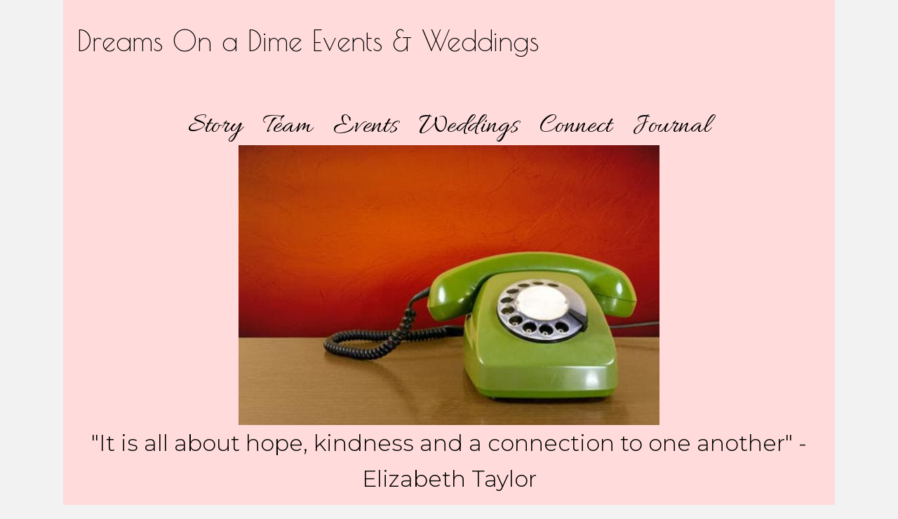

--- FILE ---
content_type: text/html; charset=UTF-8
request_url: https://dreamsonadime.com/connect/
body_size: 16710
content:
<!DOCTYPE html>
<html lang="en-US">
<head>
<meta charset="UTF-8" />
<script>
var gform;gform||(document.addEventListener("gform_main_scripts_loaded",function(){gform.scriptsLoaded=!0}),document.addEventListener("gform/theme/scripts_loaded",function(){gform.themeScriptsLoaded=!0}),window.addEventListener("DOMContentLoaded",function(){gform.domLoaded=!0}),gform={domLoaded:!1,scriptsLoaded:!1,themeScriptsLoaded:!1,isFormEditor:()=>"function"==typeof InitializeEditor,callIfLoaded:function(o){return!(!gform.domLoaded||!gform.scriptsLoaded||!gform.themeScriptsLoaded&&!gform.isFormEditor()||(gform.isFormEditor()&&console.warn("The use of gform.initializeOnLoaded() is deprecated in the form editor context and will be removed in Gravity Forms 3.1."),o(),0))},initializeOnLoaded:function(o){gform.callIfLoaded(o)||(document.addEventListener("gform_main_scripts_loaded",()=>{gform.scriptsLoaded=!0,gform.callIfLoaded(o)}),document.addEventListener("gform/theme/scripts_loaded",()=>{gform.themeScriptsLoaded=!0,gform.callIfLoaded(o)}),window.addEventListener("DOMContentLoaded",()=>{gform.domLoaded=!0,gform.callIfLoaded(o)}))},hooks:{action:{},filter:{}},addAction:function(o,r,e,t){gform.addHook("action",o,r,e,t)},addFilter:function(o,r,e,t){gform.addHook("filter",o,r,e,t)},doAction:function(o){gform.doHook("action",o,arguments)},applyFilters:function(o){return gform.doHook("filter",o,arguments)},removeAction:function(o,r){gform.removeHook("action",o,r)},removeFilter:function(o,r,e){gform.removeHook("filter",o,r,e)},addHook:function(o,r,e,t,n){null==gform.hooks[o][r]&&(gform.hooks[o][r]=[]);var d=gform.hooks[o][r];null==n&&(n=r+"_"+d.length),gform.hooks[o][r].push({tag:n,callable:e,priority:t=null==t?10:t})},doHook:function(r,o,e){var t;if(e=Array.prototype.slice.call(e,1),null!=gform.hooks[r][o]&&((o=gform.hooks[r][o]).sort(function(o,r){return o.priority-r.priority}),o.forEach(function(o){"function"!=typeof(t=o.callable)&&(t=window[t]),"action"==r?t.apply(null,e):e[0]=t.apply(null,e)})),"filter"==r)return e[0]},removeHook:function(o,r,t,n){var e;null!=gform.hooks[o][r]&&(e=(e=gform.hooks[o][r]).filter(function(o,r,e){return!!(null!=n&&n!=o.tag||null!=t&&t!=o.priority)}),gform.hooks[o][r]=e)}});
</script>

<meta name='viewport' content='width=device-width, initial-scale=1.0' />
<meta http-equiv='X-UA-Compatible' content='IE=edge' />
<link rel="profile" href="https://gmpg.org/xfn/11" />
<meta name='robots' content='index, follow, max-image-preview:large, max-snippet:-1, max-video-preview:-1' />
	<style>img:is([sizes="auto" i], [sizes^="auto," i]) { contain-intrinsic-size: 3000px 1500px }</style>
	<link rel="canonical" href="https://dreamsonadime.com/connect/" />

	<!-- This site is optimized with the Yoast SEO plugin v26.7 - https://yoast.com/wordpress/plugins/seo/ -->
	<title>Dreams on a Dime Events - Dreams on a Dime Events &amp; Weddings</title><link rel="preload" data-smush-preload as="image" href="https://dreamsonadime.com/wp-content/uploads/2019/03/d4f78f664486b26236721f0fc9e53b4e.jpg" imagesrcset="https://dreamsonadime.com/wp-content/uploads/2019/03/d4f78f664486b26236721f0fc9e53b4e.jpg 620w, https://dreamsonadime.com/wp-content/uploads/2019/03/d4f78f664486b26236721f0fc9e53b4e-300x199.jpg 300w" imagesizes="(max-width: 620px) 100vw, 620px" fetchpriority="high" />
	<meta name="description" content="Get top-notch event planning services tailored for you. Contact us at Dreams on a Dime Events!" />
	<meta property="og:locale" content="en_US" />
	<meta property="og:type" content="article" />
	<meta property="og:title" content="Dreams on a Dime Events - Dreams on a Dime Events &amp; Weddings" />
	<meta property="og:description" content="Get top-notch event planning services tailored for you. Contact us at Dreams on a Dime Events!" />
	<meta property="og:url" content="https://dreamsonadime.com/connect/" />
	<meta property="og:site_name" content="Dreams on a Dime Events &amp; Weddings" />
	<meta property="article:modified_time" content="2025-06-03T23:03:40+00:00" />
	<meta property="og:image" content="https://dreamsonadime.com/wp-content/uploads/2019/02/d4f78f664486b26236721f0fc9e53b4e.jpg" />
	<meta name="twitter:card" content="summary_large_image" />
	<meta name="twitter:title" content="Dreams on a Dime Events - Dreams on a Dime Events &amp; Weddings" />
	<meta name="twitter:description" content="Get top-notch event planning services tailored for you. Contact us at Dreams on a Dime Events!" />
	<meta name="twitter:image" content="https://dreamsonadime.com/wp-content/uploads/2019/02/d4f78f664486b26236721f0fc9e53b4e.jpg" />
	<script type="application/ld+json" class="yoast-schema-graph">{"@context":"https://schema.org","@graph":[{"@type":"WebPage","@id":"https://dreamsonadime.com/connect/","url":"https://dreamsonadime.com/connect/","name":"Dreams on a Dime Events - Dreams on a Dime Events & Weddings","isPartOf":{"@id":"https://dreamsonadime.com/#website"},"primaryImageOfPage":{"@id":"https://dreamsonadime.com/connect/#primaryimage"},"image":{"@id":"https://dreamsonadime.com/connect/#primaryimage"},"thumbnailUrl":"https://dreamsonadime.com/wp-content/uploads/2019/02/d4f78f664486b26236721f0fc9e53b4e.jpg","datePublished":"2019-02-20T06:38:22+00:00","dateModified":"2025-06-03T23:03:40+00:00","description":"Get top-notch event planning services tailored for you. Contact us at Dreams on a Dime Events!","breadcrumb":{"@id":"https://dreamsonadime.com/connect/#breadcrumb"},"inLanguage":"en-US","potentialAction":[{"@type":"ReadAction","target":["https://dreamsonadime.com/connect/"]}]},{"@type":"ImageObject","inLanguage":"en-US","@id":"https://dreamsonadime.com/connect/#primaryimage","url":"https://dreamsonadime.com/wp-content/uploads/2019/02/d4f78f664486b26236721f0fc9e53b4e.jpg","contentUrl":"https://dreamsonadime.com/wp-content/uploads/2019/02/d4f78f664486b26236721f0fc9e53b4e.jpg","width":620,"height":412,"caption":"Green rotary phone on wooden surface."},{"@type":"BreadcrumbList","@id":"https://dreamsonadime.com/connect/#breadcrumb","itemListElement":[{"@type":"ListItem","position":1,"name":"Home","item":"https://dreamsonadime.com/"},{"@type":"ListItem","position":2,"name":"Connect"}]},{"@type":"WebSite","@id":"https://dreamsonadime.com/#website","url":"https://dreamsonadime.com/","name":"Dreams on a Dime Events &amp; Weddings","description":"Life is a celebration, enjoy it well","potentialAction":[{"@type":"SearchAction","target":{"@type":"EntryPoint","urlTemplate":"https://dreamsonadime.com/?s={search_term_string}"},"query-input":{"@type":"PropertyValueSpecification","valueRequired":true,"valueName":"search_term_string"}}],"inLanguage":"en-US"}]}</script>
	<!-- / Yoast SEO plugin. -->


<link rel='dns-prefetch' href='//cdnjs.cloudflare.com' />
<link rel='dns-prefetch' href='//fonts.googleapis.com' />
<link href='https://fonts.gstatic.com' crossorigin rel='preconnect' />
<link rel="alternate" type="application/rss+xml" title="Dreams on a Dime Events &amp; Weddings &raquo; Feed" href="https://dreamsonadime.com/feed/" />
<link rel="alternate" type="application/rss+xml" title="Dreams on a Dime Events &amp; Weddings &raquo; Comments Feed" href="https://dreamsonadime.com/comments/feed/" />
<link rel="preload" href="https://cdnjs.cloudflare.com/ajax/libs/foundicons/3.0.0/foundation-icons.woff" as="font" type="font/woff2" crossorigin="anonymous">
<link rel="preload" href="https://dreamsonadime.com/wp-content/plugins/bb-plugin/fonts/fontawesome/5.15.4/webfonts/fa-regular-400.woff2" as="font" type="font/woff2" crossorigin="anonymous">
<link rel="preload" href="https://dreamsonadime.com/wp-content/plugins/bb-plugin/fonts/fontawesome/5.15.4/webfonts/fa-solid-900.woff2" as="font" type="font/woff2" crossorigin="anonymous">
<script>
window._wpemojiSettings = {"baseUrl":"https:\/\/s.w.org\/images\/core\/emoji\/16.0.1\/72x72\/","ext":".png","svgUrl":"https:\/\/s.w.org\/images\/core\/emoji\/16.0.1\/svg\/","svgExt":".svg","source":{"concatemoji":"https:\/\/dreamsonadime.com\/wp-includes\/js\/wp-emoji-release.min.js?ver=6.8.3"}};
/*! This file is auto-generated */
!function(s,n){var o,i,e;function c(e){try{var t={supportTests:e,timestamp:(new Date).valueOf()};sessionStorage.setItem(o,JSON.stringify(t))}catch(e){}}function p(e,t,n){e.clearRect(0,0,e.canvas.width,e.canvas.height),e.fillText(t,0,0);var t=new Uint32Array(e.getImageData(0,0,e.canvas.width,e.canvas.height).data),a=(e.clearRect(0,0,e.canvas.width,e.canvas.height),e.fillText(n,0,0),new Uint32Array(e.getImageData(0,0,e.canvas.width,e.canvas.height).data));return t.every(function(e,t){return e===a[t]})}function u(e,t){e.clearRect(0,0,e.canvas.width,e.canvas.height),e.fillText(t,0,0);for(var n=e.getImageData(16,16,1,1),a=0;a<n.data.length;a++)if(0!==n.data[a])return!1;return!0}function f(e,t,n,a){switch(t){case"flag":return n(e,"\ud83c\udff3\ufe0f\u200d\u26a7\ufe0f","\ud83c\udff3\ufe0f\u200b\u26a7\ufe0f")?!1:!n(e,"\ud83c\udde8\ud83c\uddf6","\ud83c\udde8\u200b\ud83c\uddf6")&&!n(e,"\ud83c\udff4\udb40\udc67\udb40\udc62\udb40\udc65\udb40\udc6e\udb40\udc67\udb40\udc7f","\ud83c\udff4\u200b\udb40\udc67\u200b\udb40\udc62\u200b\udb40\udc65\u200b\udb40\udc6e\u200b\udb40\udc67\u200b\udb40\udc7f");case"emoji":return!a(e,"\ud83e\udedf")}return!1}function g(e,t,n,a){var r="undefined"!=typeof WorkerGlobalScope&&self instanceof WorkerGlobalScope?new OffscreenCanvas(300,150):s.createElement("canvas"),o=r.getContext("2d",{willReadFrequently:!0}),i=(o.textBaseline="top",o.font="600 32px Arial",{});return e.forEach(function(e){i[e]=t(o,e,n,a)}),i}function t(e){var t=s.createElement("script");t.src=e,t.defer=!0,s.head.appendChild(t)}"undefined"!=typeof Promise&&(o="wpEmojiSettingsSupports",i=["flag","emoji"],n.supports={everything:!0,everythingExceptFlag:!0},e=new Promise(function(e){s.addEventListener("DOMContentLoaded",e,{once:!0})}),new Promise(function(t){var n=function(){try{var e=JSON.parse(sessionStorage.getItem(o));if("object"==typeof e&&"number"==typeof e.timestamp&&(new Date).valueOf()<e.timestamp+604800&&"object"==typeof e.supportTests)return e.supportTests}catch(e){}return null}();if(!n){if("undefined"!=typeof Worker&&"undefined"!=typeof OffscreenCanvas&&"undefined"!=typeof URL&&URL.createObjectURL&&"undefined"!=typeof Blob)try{var e="postMessage("+g.toString()+"("+[JSON.stringify(i),f.toString(),p.toString(),u.toString()].join(",")+"));",a=new Blob([e],{type:"text/javascript"}),r=new Worker(URL.createObjectURL(a),{name:"wpTestEmojiSupports"});return void(r.onmessage=function(e){c(n=e.data),r.terminate(),t(n)})}catch(e){}c(n=g(i,f,p,u))}t(n)}).then(function(e){for(var t in e)n.supports[t]=e[t],n.supports.everything=n.supports.everything&&n.supports[t],"flag"!==t&&(n.supports.everythingExceptFlag=n.supports.everythingExceptFlag&&n.supports[t]);n.supports.everythingExceptFlag=n.supports.everythingExceptFlag&&!n.supports.flag,n.DOMReady=!1,n.readyCallback=function(){n.DOMReady=!0}}).then(function(){return e}).then(function(){var e;n.supports.everything||(n.readyCallback(),(e=n.source||{}).concatemoji?t(e.concatemoji):e.wpemoji&&e.twemoji&&(t(e.twemoji),t(e.wpemoji)))}))}((window,document),window._wpemojiSettings);
</script>
<style id='wp-emoji-styles-inline-css'>

	img.wp-smiley, img.emoji {
		display: inline !important;
		border: none !important;
		box-shadow: none !important;
		height: 1em !important;
		width: 1em !important;
		margin: 0 0.07em !important;
		vertical-align: -0.1em !important;
		background: none !important;
		padding: 0 !important;
	}
</style>
<link rel='stylesheet' id='wp-block-library-css' href='https://dreamsonadime.com/wp-includes/css/dist/block-library/style.min.css?ver=6.8.3' media='all' />
<style id='wp-block-library-theme-inline-css'>
.wp-block-audio :where(figcaption){color:#555;font-size:13px;text-align:center}.is-dark-theme .wp-block-audio :where(figcaption){color:#ffffffa6}.wp-block-audio{margin:0 0 1em}.wp-block-code{border:1px solid #ccc;border-radius:4px;font-family:Menlo,Consolas,monaco,monospace;padding:.8em 1em}.wp-block-embed :where(figcaption){color:#555;font-size:13px;text-align:center}.is-dark-theme .wp-block-embed :where(figcaption){color:#ffffffa6}.wp-block-embed{margin:0 0 1em}.blocks-gallery-caption{color:#555;font-size:13px;text-align:center}.is-dark-theme .blocks-gallery-caption{color:#ffffffa6}:root :where(.wp-block-image figcaption){color:#555;font-size:13px;text-align:center}.is-dark-theme :root :where(.wp-block-image figcaption){color:#ffffffa6}.wp-block-image{margin:0 0 1em}.wp-block-pullquote{border-bottom:4px solid;border-top:4px solid;color:currentColor;margin-bottom:1.75em}.wp-block-pullquote cite,.wp-block-pullquote footer,.wp-block-pullquote__citation{color:currentColor;font-size:.8125em;font-style:normal;text-transform:uppercase}.wp-block-quote{border-left:.25em solid;margin:0 0 1.75em;padding-left:1em}.wp-block-quote cite,.wp-block-quote footer{color:currentColor;font-size:.8125em;font-style:normal;position:relative}.wp-block-quote:where(.has-text-align-right){border-left:none;border-right:.25em solid;padding-left:0;padding-right:1em}.wp-block-quote:where(.has-text-align-center){border:none;padding-left:0}.wp-block-quote.is-large,.wp-block-quote.is-style-large,.wp-block-quote:where(.is-style-plain){border:none}.wp-block-search .wp-block-search__label{font-weight:700}.wp-block-search__button{border:1px solid #ccc;padding:.375em .625em}:where(.wp-block-group.has-background){padding:1.25em 2.375em}.wp-block-separator.has-css-opacity{opacity:.4}.wp-block-separator{border:none;border-bottom:2px solid;margin-left:auto;margin-right:auto}.wp-block-separator.has-alpha-channel-opacity{opacity:1}.wp-block-separator:not(.is-style-wide):not(.is-style-dots){width:100px}.wp-block-separator.has-background:not(.is-style-dots){border-bottom:none;height:1px}.wp-block-separator.has-background:not(.is-style-wide):not(.is-style-dots){height:2px}.wp-block-table{margin:0 0 1em}.wp-block-table td,.wp-block-table th{word-break:normal}.wp-block-table :where(figcaption){color:#555;font-size:13px;text-align:center}.is-dark-theme .wp-block-table :where(figcaption){color:#ffffffa6}.wp-block-video :where(figcaption){color:#555;font-size:13px;text-align:center}.is-dark-theme .wp-block-video :where(figcaption){color:#ffffffa6}.wp-block-video{margin:0 0 1em}:root :where(.wp-block-template-part.has-background){margin-bottom:0;margin-top:0;padding:1.25em 2.375em}
</style>
<style id='classic-theme-styles-inline-css'>
/*! This file is auto-generated */
.wp-block-button__link{color:#fff;background-color:#32373c;border-radius:9999px;box-shadow:none;text-decoration:none;padding:calc(.667em + 2px) calc(1.333em + 2px);font-size:1.125em}.wp-block-file__button{background:#32373c;color:#fff;text-decoration:none}
</style>
<style id='global-styles-inline-css'>
:root{--wp--preset--aspect-ratio--square: 1;--wp--preset--aspect-ratio--4-3: 4/3;--wp--preset--aspect-ratio--3-4: 3/4;--wp--preset--aspect-ratio--3-2: 3/2;--wp--preset--aspect-ratio--2-3: 2/3;--wp--preset--aspect-ratio--16-9: 16/9;--wp--preset--aspect-ratio--9-16: 9/16;--wp--preset--color--black: #000000;--wp--preset--color--cyan-bluish-gray: #abb8c3;--wp--preset--color--white: #ffffff;--wp--preset--color--pale-pink: #f78da7;--wp--preset--color--vivid-red: #cf2e2e;--wp--preset--color--luminous-vivid-orange: #ff6900;--wp--preset--color--luminous-vivid-amber: #fcb900;--wp--preset--color--light-green-cyan: #7bdcb5;--wp--preset--color--vivid-green-cyan: #00d084;--wp--preset--color--pale-cyan-blue: #8ed1fc;--wp--preset--color--vivid-cyan-blue: #0693e3;--wp--preset--color--vivid-purple: #9b51e0;--wp--preset--color--fl-heading-text: #000000;--wp--preset--color--fl-body-bg: #f2f2f2;--wp--preset--color--fl-body-text: #000000;--wp--preset--color--fl-accent: #0f0f0f;--wp--preset--color--fl-accent-hover: #dd9999;--wp--preset--color--fl-topbar-bg: #ffffff;--wp--preset--color--fl-topbar-text: #000000;--wp--preset--color--fl-topbar-link: #428bca;--wp--preset--color--fl-topbar-hover: #428bca;--wp--preset--color--fl-header-bg: #ffffff;--wp--preset--color--fl-header-text: #000000;--wp--preset--color--fl-header-link: #428bca;--wp--preset--color--fl-header-hover: #428bca;--wp--preset--color--fl-nav-bg: #ffffff;--wp--preset--color--fl-nav-link: #428bca;--wp--preset--color--fl-nav-hover: #428bca;--wp--preset--color--fl-content-bg: #ffffff;--wp--preset--color--fl-footer-widgets-bg: #ffffff;--wp--preset--color--fl-footer-widgets-text: #000000;--wp--preset--color--fl-footer-widgets-link: #428bca;--wp--preset--color--fl-footer-widgets-hover: #428bca;--wp--preset--color--fl-footer-bg: #ffffff;--wp--preset--color--fl-footer-text: #000000;--wp--preset--color--fl-footer-link: #428bca;--wp--preset--color--fl-footer-hover: #428bca;--wp--preset--gradient--vivid-cyan-blue-to-vivid-purple: linear-gradient(135deg,rgba(6,147,227,1) 0%,rgb(155,81,224) 100%);--wp--preset--gradient--light-green-cyan-to-vivid-green-cyan: linear-gradient(135deg,rgb(122,220,180) 0%,rgb(0,208,130) 100%);--wp--preset--gradient--luminous-vivid-amber-to-luminous-vivid-orange: linear-gradient(135deg,rgba(252,185,0,1) 0%,rgba(255,105,0,1) 100%);--wp--preset--gradient--luminous-vivid-orange-to-vivid-red: linear-gradient(135deg,rgba(255,105,0,1) 0%,rgb(207,46,46) 100%);--wp--preset--gradient--very-light-gray-to-cyan-bluish-gray: linear-gradient(135deg,rgb(238,238,238) 0%,rgb(169,184,195) 100%);--wp--preset--gradient--cool-to-warm-spectrum: linear-gradient(135deg,rgb(74,234,220) 0%,rgb(151,120,209) 20%,rgb(207,42,186) 40%,rgb(238,44,130) 60%,rgb(251,105,98) 80%,rgb(254,248,76) 100%);--wp--preset--gradient--blush-light-purple: linear-gradient(135deg,rgb(255,206,236) 0%,rgb(152,150,240) 100%);--wp--preset--gradient--blush-bordeaux: linear-gradient(135deg,rgb(254,205,165) 0%,rgb(254,45,45) 50%,rgb(107,0,62) 100%);--wp--preset--gradient--luminous-dusk: linear-gradient(135deg,rgb(255,203,112) 0%,rgb(199,81,192) 50%,rgb(65,88,208) 100%);--wp--preset--gradient--pale-ocean: linear-gradient(135deg,rgb(255,245,203) 0%,rgb(182,227,212) 50%,rgb(51,167,181) 100%);--wp--preset--gradient--electric-grass: linear-gradient(135deg,rgb(202,248,128) 0%,rgb(113,206,126) 100%);--wp--preset--gradient--midnight: linear-gradient(135deg,rgb(2,3,129) 0%,rgb(40,116,252) 100%);--wp--preset--font-size--small: 13px;--wp--preset--font-size--medium: 20px;--wp--preset--font-size--large: 36px;--wp--preset--font-size--x-large: 42px;--wp--preset--spacing--20: 0.44rem;--wp--preset--spacing--30: 0.67rem;--wp--preset--spacing--40: 1rem;--wp--preset--spacing--50: 1.5rem;--wp--preset--spacing--60: 2.25rem;--wp--preset--spacing--70: 3.38rem;--wp--preset--spacing--80: 5.06rem;--wp--preset--shadow--natural: 6px 6px 9px rgba(0, 0, 0, 0.2);--wp--preset--shadow--deep: 12px 12px 50px rgba(0, 0, 0, 0.4);--wp--preset--shadow--sharp: 6px 6px 0px rgba(0, 0, 0, 0.2);--wp--preset--shadow--outlined: 6px 6px 0px -3px rgba(255, 255, 255, 1), 6px 6px rgba(0, 0, 0, 1);--wp--preset--shadow--crisp: 6px 6px 0px rgba(0, 0, 0, 1);}:where(.is-layout-flex){gap: 0.5em;}:where(.is-layout-grid){gap: 0.5em;}body .is-layout-flex{display: flex;}.is-layout-flex{flex-wrap: wrap;align-items: center;}.is-layout-flex > :is(*, div){margin: 0;}body .is-layout-grid{display: grid;}.is-layout-grid > :is(*, div){margin: 0;}:where(.wp-block-columns.is-layout-flex){gap: 2em;}:where(.wp-block-columns.is-layout-grid){gap: 2em;}:where(.wp-block-post-template.is-layout-flex){gap: 1.25em;}:where(.wp-block-post-template.is-layout-grid){gap: 1.25em;}.has-black-color{color: var(--wp--preset--color--black) !important;}.has-cyan-bluish-gray-color{color: var(--wp--preset--color--cyan-bluish-gray) !important;}.has-white-color{color: var(--wp--preset--color--white) !important;}.has-pale-pink-color{color: var(--wp--preset--color--pale-pink) !important;}.has-vivid-red-color{color: var(--wp--preset--color--vivid-red) !important;}.has-luminous-vivid-orange-color{color: var(--wp--preset--color--luminous-vivid-orange) !important;}.has-luminous-vivid-amber-color{color: var(--wp--preset--color--luminous-vivid-amber) !important;}.has-light-green-cyan-color{color: var(--wp--preset--color--light-green-cyan) !important;}.has-vivid-green-cyan-color{color: var(--wp--preset--color--vivid-green-cyan) !important;}.has-pale-cyan-blue-color{color: var(--wp--preset--color--pale-cyan-blue) !important;}.has-vivid-cyan-blue-color{color: var(--wp--preset--color--vivid-cyan-blue) !important;}.has-vivid-purple-color{color: var(--wp--preset--color--vivid-purple) !important;}.has-black-background-color{background-color: var(--wp--preset--color--black) !important;}.has-cyan-bluish-gray-background-color{background-color: var(--wp--preset--color--cyan-bluish-gray) !important;}.has-white-background-color{background-color: var(--wp--preset--color--white) !important;}.has-pale-pink-background-color{background-color: var(--wp--preset--color--pale-pink) !important;}.has-vivid-red-background-color{background-color: var(--wp--preset--color--vivid-red) !important;}.has-luminous-vivid-orange-background-color{background-color: var(--wp--preset--color--luminous-vivid-orange) !important;}.has-luminous-vivid-amber-background-color{background-color: var(--wp--preset--color--luminous-vivid-amber) !important;}.has-light-green-cyan-background-color{background-color: var(--wp--preset--color--light-green-cyan) !important;}.has-vivid-green-cyan-background-color{background-color: var(--wp--preset--color--vivid-green-cyan) !important;}.has-pale-cyan-blue-background-color{background-color: var(--wp--preset--color--pale-cyan-blue) !important;}.has-vivid-cyan-blue-background-color{background-color: var(--wp--preset--color--vivid-cyan-blue) !important;}.has-vivid-purple-background-color{background-color: var(--wp--preset--color--vivid-purple) !important;}.has-black-border-color{border-color: var(--wp--preset--color--black) !important;}.has-cyan-bluish-gray-border-color{border-color: var(--wp--preset--color--cyan-bluish-gray) !important;}.has-white-border-color{border-color: var(--wp--preset--color--white) !important;}.has-pale-pink-border-color{border-color: var(--wp--preset--color--pale-pink) !important;}.has-vivid-red-border-color{border-color: var(--wp--preset--color--vivid-red) !important;}.has-luminous-vivid-orange-border-color{border-color: var(--wp--preset--color--luminous-vivid-orange) !important;}.has-luminous-vivid-amber-border-color{border-color: var(--wp--preset--color--luminous-vivid-amber) !important;}.has-light-green-cyan-border-color{border-color: var(--wp--preset--color--light-green-cyan) !important;}.has-vivid-green-cyan-border-color{border-color: var(--wp--preset--color--vivid-green-cyan) !important;}.has-pale-cyan-blue-border-color{border-color: var(--wp--preset--color--pale-cyan-blue) !important;}.has-vivid-cyan-blue-border-color{border-color: var(--wp--preset--color--vivid-cyan-blue) !important;}.has-vivid-purple-border-color{border-color: var(--wp--preset--color--vivid-purple) !important;}.has-vivid-cyan-blue-to-vivid-purple-gradient-background{background: var(--wp--preset--gradient--vivid-cyan-blue-to-vivid-purple) !important;}.has-light-green-cyan-to-vivid-green-cyan-gradient-background{background: var(--wp--preset--gradient--light-green-cyan-to-vivid-green-cyan) !important;}.has-luminous-vivid-amber-to-luminous-vivid-orange-gradient-background{background: var(--wp--preset--gradient--luminous-vivid-amber-to-luminous-vivid-orange) !important;}.has-luminous-vivid-orange-to-vivid-red-gradient-background{background: var(--wp--preset--gradient--luminous-vivid-orange-to-vivid-red) !important;}.has-very-light-gray-to-cyan-bluish-gray-gradient-background{background: var(--wp--preset--gradient--very-light-gray-to-cyan-bluish-gray) !important;}.has-cool-to-warm-spectrum-gradient-background{background: var(--wp--preset--gradient--cool-to-warm-spectrum) !important;}.has-blush-light-purple-gradient-background{background: var(--wp--preset--gradient--blush-light-purple) !important;}.has-blush-bordeaux-gradient-background{background: var(--wp--preset--gradient--blush-bordeaux) !important;}.has-luminous-dusk-gradient-background{background: var(--wp--preset--gradient--luminous-dusk) !important;}.has-pale-ocean-gradient-background{background: var(--wp--preset--gradient--pale-ocean) !important;}.has-electric-grass-gradient-background{background: var(--wp--preset--gradient--electric-grass) !important;}.has-midnight-gradient-background{background: var(--wp--preset--gradient--midnight) !important;}.has-small-font-size{font-size: var(--wp--preset--font-size--small) !important;}.has-medium-font-size{font-size: var(--wp--preset--font-size--medium) !important;}.has-large-font-size{font-size: var(--wp--preset--font-size--large) !important;}.has-x-large-font-size{font-size: var(--wp--preset--font-size--x-large) !important;}
:where(.wp-block-post-template.is-layout-flex){gap: 1.25em;}:where(.wp-block-post-template.is-layout-grid){gap: 1.25em;}
:where(.wp-block-columns.is-layout-flex){gap: 2em;}:where(.wp-block-columns.is-layout-grid){gap: 2em;}
:root :where(.wp-block-pullquote){font-size: 1.5em;line-height: 1.6;}
</style>
<link rel='stylesheet' id='font-awesome-5-css' href='https://dreamsonadime.com/wp-content/plugins/bb-plugin/fonts/fontawesome/5.15.4/css/all.min.css?ver=2.10.0.4' media='all' />
<link rel='stylesheet' id='font-awesome-css' href='https://dreamsonadime.com/wp-content/plugins/bb-plugin/fonts/fontawesome/5.15.4/css/v4-shims.min.css?ver=2.10.0.4' media='all' />
<link rel='stylesheet' id='foundation-icons-css' href='https://cdnjs.cloudflare.com/ajax/libs/foundicons/3.0.0/foundation-icons.css?ver=2.10.0.4' media='all' />
<link rel='stylesheet' id='fl-builder-layout-127-css' href='https://dreamsonadime.com/wp-content/uploads/bb-plugin/cache/127-layout.css?ver=90d0a296f09de4293de33bdca5e902c5' media='all' />
<link rel='stylesheet' id='ultimate-icons-css' href='https://dreamsonadime.com/wp-content/uploads/bb-plugin/icons/ultimate-icons/style.css?ver=2.10.0.4' media='all' />
<link rel='stylesheet' id='fl-builder-layout-bundle-82435d27d46873bcc41e4313779a3e10-css' href='https://dreamsonadime.com/wp-content/uploads/bb-plugin/cache/82435d27d46873bcc41e4313779a3e10-layout-bundle.css?ver=2.10.0.4-1.5.2.1-20251125200437' media='all' />
<link rel='stylesheet' id='gd-core-css' href='https://dreamsonadime.com/wp-content/plugins/pws-core/public/css/GD-cORe-public.css?ver=4.1.0' media='all' />
<link rel='stylesheet' id='gforms_reset_css-css' href='https://dreamsonadime.com/wp-content/plugins/gravityforms/legacy/css/formreset.min.css?ver=2.9.24' media='all' />
<link rel='stylesheet' id='gforms_formsmain_css-css' href='https://dreamsonadime.com/wp-content/plugins/gravityforms/legacy/css/formsmain.min.css?ver=2.9.24' media='all' />
<link rel='stylesheet' id='gforms_ready_class_css-css' href='https://dreamsonadime.com/wp-content/plugins/gravityforms/legacy/css/readyclass.min.css?ver=2.9.24' media='all' />
<link rel='stylesheet' id='gforms_browsers_css-css' href='https://dreamsonadime.com/wp-content/plugins/gravityforms/legacy/css/browsers.min.css?ver=2.9.24' media='all' />
<link rel='stylesheet' id='jquery-magnificpopup-css' href='https://dreamsonadime.com/wp-content/plugins/bb-plugin/css/jquery.magnificpopup.min.css?ver=2.10.0.4' media='all' />
<link rel='stylesheet' id='base-css' href='https://dreamsonadime.com/wp-content/themes/bb-theme/css/base.min.css?ver=1.7.19.1' media='all' />
<link rel='stylesheet' id='fl-automator-skin-css' href='https://dreamsonadime.com/wp-content/uploads/bb-theme/skin-6960e24172660.css?ver=1.7.19.1' media='all' />
<link rel='stylesheet' id='pp-animate-css' href='https://dreamsonadime.com/wp-content/plugins/bbpowerpack/assets/css/animate.min.css?ver=3.5.1' media='all' />
<link rel='stylesheet' id='fl-builder-google-fonts-e188a518bc0a6891104e88f9c960932d-css' href='//fonts.googleapis.com/css?family=Montserrat%3A300%2C400%2C700%7CAmatic+SC%3A400%2C700%7CAllura%3A400%2C700%7CPoiret+One%3A400&#038;ver=6.8.3' media='all' />
<script src="https://dreamsonadime.com/wp-includes/js/jquery/jquery.min.js?ver=3.7.1" id="jquery-core-js"></script>
<script src="https://dreamsonadime.com/wp-includes/js/jquery/jquery-migrate.min.js?ver=3.4.1" id="jquery-migrate-js"></script>
<script src="https://dreamsonadime.com/wp-content/plugins/pws-core/public/js/GD-cORe-public.js?ver=4.1.0" id="gd-core-js"></script>
<script defer='defer' src="https://dreamsonadime.com/wp-content/plugins/gravityforms/js/jquery.json.min.js?ver=2.9.24" id="gform_json-js"></script>
<script id="gform_gravityforms-js-extra">
var gf_global = {"gf_currency_config":{"name":"U.S. Dollar","symbol_left":"$","symbol_right":"","symbol_padding":"","thousand_separator":",","decimal_separator":".","decimals":2,"code":"USD"},"base_url":"https:\/\/dreamsonadime.com\/wp-content\/plugins\/gravityforms","number_formats":[],"spinnerUrl":"https:\/\/dreamsonadime.com\/wp-content\/plugins\/gravityforms\/images\/spinner.svg","version_hash":"b2155f596d16a46acd3eb90f52b39f1e","strings":{"newRowAdded":"New row added.","rowRemoved":"Row removed","formSaved":"The form has been saved.  The content contains the link to return and complete the form."}};
var gform_i18n = {"datepicker":{"days":{"monday":"Mo","tuesday":"Tu","wednesday":"We","thursday":"Th","friday":"Fr","saturday":"Sa","sunday":"Su"},"months":{"january":"January","february":"February","march":"March","april":"April","may":"May","june":"June","july":"July","august":"August","september":"September","october":"October","november":"November","december":"December"},"firstDay":1,"iconText":"Select date"}};
var gf_legacy_multi = {"1":"1"};
var gform_gravityforms = {"strings":{"invalid_file_extension":"This type of file is not allowed. Must be one of the following:","delete_file":"Delete this file","in_progress":"in progress","file_exceeds_limit":"File exceeds size limit","illegal_extension":"This type of file is not allowed.","max_reached":"Maximum number of files reached","unknown_error":"There was a problem while saving the file on the server","currently_uploading":"Please wait for the uploading to complete","cancel":"Cancel","cancel_upload":"Cancel this upload","cancelled":"Cancelled","error":"Error","message":"Message"},"vars":{"images_url":"https:\/\/dreamsonadime.com\/wp-content\/plugins\/gravityforms\/images"}};
</script>
<script defer='defer' src="https://dreamsonadime.com/wp-content/plugins/gravityforms/js/gravityforms.min.js?ver=2.9.24" id="gform_gravityforms-js"></script>
<script defer='defer' src="https://dreamsonadime.com/wp-content/plugins/gravityforms/assets/js/dist/utils.min.js?ver=48a3755090e76a154853db28fc254681" id="gform_gravityforms_utils-js"></script>
<link rel="https://api.w.org/" href="https://dreamsonadime.com/wp-json/" /><link rel="alternate" title="JSON" type="application/json" href="https://dreamsonadime.com/wp-json/wp/v2/pages/127" /><link rel="EditURI" type="application/rsd+xml" title="RSD" href="https://dreamsonadime.com/xmlrpc.php?rsd" />
<meta name="generator" content="WordPress 6.8.3" />
<link rel='shortlink' href='https://dreamsonadime.com/?p=127' />
<link rel="alternate" title="oEmbed (JSON)" type="application/json+oembed" href="https://dreamsonadime.com/wp-json/oembed/1.0/embed?url=https%3A%2F%2Fdreamsonadime.com%2Fconnect%2F" />
<link rel="alternate" title="oEmbed (XML)" type="text/xml+oembed" href="https://dreamsonadime.com/wp-json/oembed/1.0/embed?url=https%3A%2F%2Fdreamsonadime.com%2Fconnect%2F&#038;format=xml" />
		<script>
			var bb_powerpack = {
				version: '2.40.10',
				getAjaxUrl: function() { return atob( 'aHR0cHM6Ly9kcmVhbXNvbmFkaW1lLmNvbS93cC1hZG1pbi9hZG1pbi1hamF4LnBocA==' ); },
				callback: function() {},
				mapMarkerData: {},
				post_id: '127',
				search_term: '',
				current_page: 'https://dreamsonadime.com/connect/',
				conditionals: {
					is_front_page: false,
					is_home: false,
					is_archive: false,
					current_post_type: '',
					is_tax: false,
										is_author: false,
					current_author: false,
					is_search: false,
									}
			};
		</script>
		<style>.recentcomments a{display:inline !important;padding:0 !important;margin:0 !important;}</style>		<style id="wp-custom-css">
			/*------------------------------------
            HEADER
--------------------------------------*/

h1 h2 h3 h4 {
	font-family: 'Charmonman', cursive;
}
.uabb-read-more-text a:hover {
    color: #000000 !important;
}
.uabb-read-more-text a {
    color: #bf8383 !important;
}



/*------------------------------------
            NEW
--------------------------------------*/






/*------------------------------------
            FOOTER
--------------------------------------*/







/*------------------------------------
            (max-width: 1024px)
--------------------------------------*/

@media screen and (max-width: 1024px) {
	.uabb-ih-image-block, .uabb-ih-item, .uabb-ih-list-item {
    height: auto !important;
    width: auto !important;
}
	h1 .pp-primary-title {
    font-size: 18px;
}
h2
	{
		Font-color:#000000;
	}
	div.fl-node-5c6bd4cbeee2f .pp-heading-content .pp-heading .heading-title {
   
    font-size: 20px !important;
   
}
	div.fl-node-5c6bf61b81c8c .pp-heading-content .pp-heading .heading-title {
    font-family: "Roboto", sans-serif;
       font-size: 20px !important;
   }

}
.fl-builder-content .fl-node-5c6bd485ce594 *:not(input):not(textarea):not(select):not(a):not(h1):not(h2):not(h3):not(h4):not(h5):not(h6):not(.fl-menu-mobile-toggle) {
    color: #000000;
}
/*------------------------------------
            (max-width: 768px)
--------------------------------------*/
/*Font Size Start*/
@media only screen and (max-width:768px) {
h1.heading-title, h1.heading-title a {
    font-size: 28px !important;
}
h2.heading-title, h2.heading-title a {
    font-size: 22px !important;
}
h3.heading-title, h3.heading-title a {
    font-size: 20px !important;
}
h4.heading-title, h4.heading-title a {
    font-size: 22px !important;
}
h5.heading-title, h5.heading-title a {
    font-size: 20px !important;
}
	.text_center p {text-align:center !important;}
	header {
    background: #000;
    position: relative !important;
}
	.fl-col-small {
    max-width: 100% !important;
}
	
	
	.fl-node-5c6bd968e6477 .pp-advanced-menu .menu {
    margin-top: 0 !important;
}
	
	.fl-node-5c6bee25b4b6e .fl-rich-text, .fl-node-5c6bee25b4b6e .fl-rich-text * {
       font-size: 22px !important;
}
	.fl-node-5c6d0976edff3 .uabb-testimonials-wrap.compact {
    padding: 0 27px !important;
}
	.vide_cust iframe{height:auto!important}

	.pp-advanced-menu a {
    display: block !important;
    
}
	.pp-gf-content {
    position: relative !important;
   
}
	.fl-node-5c6d390703966 .fl-html {
    text-align: center;
}
}


/*------------------------------------
            (max-width: 480px)
--------------------------------------*/


@media only screen and (max-width:480px) {



}		</style>
		</head>
<body data-rsssl=1 class="wp-singular page-template-default page page-id-127 wp-theme-bb-theme fl-builder fl-builder-2-10-0-4 fl-themer-1-5-2-1-20251125200437 fl-theme-1-7-19-1 fl-no-js fl-theme-builder-header fl-theme-builder-header-header fl-theme-builder-footer fl-theme-builder-footer-footer-sitewide fl-framework-base fl-preset-default fl-fixed-width fl-scroll-to-top fl-search-active" itemscope="itemscope" itemtype="https://schema.org/WebPage">
<a aria-label="Skip to content" class="fl-screen-reader-text" href="#fl-main-content">Skip to content</a><div class="fl-page">
	<header class="fl-builder-content fl-builder-content-13 fl-builder-global-templates-locked" data-post-id="13" data-type="header" data-sticky="0" data-sticky-on="" data-sticky-breakpoint="medium" data-shrink="0" data-overlay="0" data-overlay-bg="default" data-shrink-image-height="50px" role="banner" itemscope="itemscope" itemtype="http://schema.org/WPHeader"><div class="fl-row fl-row-full-width fl-row-bg-color fl-node-5c6bd485ce594 fl-row-default-height fl-row-align-center" data-node="5c6bd485ce594">
	<div class="fl-row-content-wrap">
		<div class="uabb-row-separator uabb-top-row-separator" >
</div>
						<div class="fl-row-content fl-row-fixed-width fl-node-content">
		
<div class="fl-col-group fl-node-5c6bd485ce59c fl-col-group-equal-height fl-col-group-align-top fl-col-group-custom-width" data-node="5c6bd485ce59c">
			<div class="fl-col fl-node-5c6bd485ce59e fl-col-bg-color fl-col-small-custom-width" data-node="5c6bd485ce59e">
	<div class="fl-col-content fl-node-content"><div class="fl-module fl-module-pp-heading fl-node-5c6bd4cbeee2f" data-node="5c6bd4cbeee2f">
	<div class="fl-module-content fl-node-content">
		<div class="pp-heading-content">
		<div class="pp-heading  pp-left">
		
		<h1 class="heading-title">

							<a class="pp-heading-link"
					href="https://dreamsonadime.com"
					target="_self"
										>
			
			<span class="title-text pp-primary-title">Dreams On a Dime Events & Weddings</span>

			
							</a>
			
		</h1>

		
	</div>

			<div class="pp-sub-heading">
			<br />
		</div>
	
	</div>
	</div>
</div>
</div>
</div>
			<div class="fl-col fl-node-5c6bd485ce5a0 fl-col-bg-color fl-col-small fl-col-small-custom-width" data-node="5c6bd485ce5a0">
	<div class="fl-col-content fl-node-content"></div>
</div>
	</div>

<div class="fl-col-group fl-node-5cb8eb3a27fca" data-node="5cb8eb3a27fca">
			<div class="fl-col fl-node-5cb8eb3a281e6 fl-col-bg-color" data-node="5cb8eb3a281e6">
	<div class="fl-col-content fl-node-content"><div class="fl-module fl-module-pp-advanced-menu fl-node-5c6bd968e6477" data-node="5c6bd968e6477">
	<div class="fl-module-content fl-node-content">
		<div class="pp-advanced-menu pp-advanced-menu-accordion-collapse pp-menu-default pp-menu-align-center pp-menu-position-below">
   				<div class="pp-advanced-menu-mobile">
			<button class="pp-advanced-menu-mobile-toggle hamburger-label" tabindex="0" aria-label="Menu" aria-expanded="false">
				<div class="pp-hamburger"><div class="pp-hamburger-box"><div class="pp-hamburger-inner"></div></div></div><span class="pp-advanced-menu-mobile-toggle-label">Menu</span>			</button>
			</div>
			   	<div class="pp-clear"></div>
	<nav class="pp-menu-nav" aria-label="Menu" itemscope="itemscope" itemtype="https://schema.org/SiteNavigationElement">
		<ul id="menu-menu" class="menu pp-advanced-menu-horizontal pp-toggle-none"><li id="menu-item-28" class="menu-item menu-item-type-post_type menu-item-object-page menu-item-home"><a href="https://dreamsonadime.com/"><span class="menu-item-text">Story</span></a></li><li id="menu-item-725" class="menu-item menu-item-type-post_type menu-item-object-page"><a href="https://dreamsonadime.com/team/"><span class="menu-item-text">Team</span></a></li><li id="menu-item-85" class="menu-item menu-item-type-post_type menu-item-object-page"><a href="https://dreamsonadime.com/events/"><span class="menu-item-text">Events</span></a></li><li id="menu-item-3177" class="menu-item menu-item-type-post_type menu-item-object-page"><a href="https://dreamsonadime.com/weddings-copy/"><span class="menu-item-text">Weddings</span></a></li><li id="menu-item-128" class="menu-item menu-item-type-post_type menu-item-object-page current-menu-item page_item page-item-127 current_page_item"><a href="https://dreamsonadime.com/connect/" aria-current="page"><span class="menu-item-text">Connect</span></a></li><li id="menu-item-737" class="menu-item menu-item-type-post_type menu-item-object-page"><a href="https://dreamsonadime.com/journal/"><span class="menu-item-text">Journal</span></a></li></ul>	</nav>
</div>
	</div>
</div>
</div>
</div>
	</div>
		</div>
	</div>
</div>
</header><div class="uabb-js-breakpoint" style="display: none;"></div>	<div id="fl-main-content" class="fl-page-content" itemprop="mainContentOfPage" role="main">

		
<div class="fl-content-full container">
	<div class="row">
		<div class="fl-content col-md-12">
			<article class="fl-post post-127 page type-page status-publish has-post-thumbnail hentry" id="fl-post-127" itemscope="itemscope" itemtype="https://schema.org/CreativeWork">

			<div class="fl-post-content clearfix" itemprop="text">
		<div class="fl-builder-content fl-builder-content-127 fl-builder-content-primary fl-builder-global-templates-locked" data-post-id="127"><div class="fl-row fl-row-full-width fl-row-bg-color fl-node-5c94be2f2501e fl-row-custom-height fl-row-align-center" data-node="5c94be2f2501e">
	<div class="fl-row-content-wrap">
		<div class="uabb-row-separator uabb-top-row-separator" >
</div>
						<div class="fl-row-content fl-row-fixed-width fl-node-content">
		
<div class="fl-col-group fl-node-5c94be2f25019" data-node="5c94be2f25019">
			<div class="fl-col fl-node-5c94be2f2501c fl-col-bg-color" data-node="5c94be2f2501c">
	<div class="fl-col-content fl-node-content"><div class="fl-module fl-module-pp-image fl-node-5c94be2f2501d" data-node="5c94be2f2501d">
	<div class="fl-module-content fl-node-content">
		<div class="pp-photo-container">
	<div class="pp-photo pp-photo-align-center pp-photo-align-responsive-default" itemscope itemtype="http://schema.org/ImageObject">
		<div class="pp-photo-content">
			<div class="pp-photo-content-inner">
									<img fetchpriority="high" decoding="async" class="pp-photo-img wp-image-590 size-full" src="https://dreamsonadime.com/wp-content/uploads/2019/03/d4f78f664486b26236721f0fc9e53b4e.jpg" alt="A green phone sitting on top of a wooden table." itemprop="image" height="412" width="620" srcset="https://dreamsonadime.com/wp-content/uploads/2019/03/d4f78f664486b26236721f0fc9e53b4e.jpg 620w, https://dreamsonadime.com/wp-content/uploads/2019/03/d4f78f664486b26236721f0fc9e53b4e-300x199.jpg 300w" sizes="(max-width: 620px) 100vw, 620px" title="A green phone sitting on top of a wooden table."  />
					<div class="pp-overlay-bg"></div>
												</div>
					</div>
	</div>
</div>
	</div>
</div>
</div>
</div>
	</div>
		</div>
	</div>
</div>
<div class="fl-row fl-row-full-width fl-row-bg-color fl-node-5c948ecfac7e9 fl-row-default-height fl-row-align-center" data-node="5c948ecfac7e9">
	<div class="fl-row-content-wrap">
		<div class="uabb-row-separator uabb-top-row-separator" >
</div>
						<div class="fl-row-content fl-row-fixed-width fl-node-content">
		
<div class="fl-col-group fl-node-5c948ecfd0c08" data-node="5c948ecfd0c08">
			<div class="fl-col fl-node-5c948ecfd0de5 fl-col-bg-color" data-node="5c948ecfd0de5">
	<div class="fl-col-content fl-node-content"><div class="fl-module fl-module-rich-text fl-node-5c948ecfab51b" data-node="5c948ecfab51b">
	<div class="fl-module-content fl-node-content">
		<div class="fl-rich-text">
	<p style="text-align: center;"><span style="font-size: 32px;">"It is all about hope, kindness and a connection to one another" - Elizabeth Taylor</span></p>
</div>
	</div>
</div>
</div>
</div>
	</div>
		</div>
	</div>
</div>
<div class="fl-row fl-row-full-width fl-row-bg-color fl-node-5c6e6cc37b410 fl-row-default-height fl-row-align-center" data-node="5c6e6cc37b410">
	<div class="fl-row-content-wrap">
		<div class="uabb-row-separator uabb-top-row-separator" >
</div>
						<div class="fl-row-content fl-row-fixed-width fl-node-content">
		
<div class="fl-col-group fl-node-5c6e6cc37b800" data-node="5c6e6cc37b800">
			<div class="fl-col fl-node-5c6e6cc37b801 fl-col-bg-color fl-col-has-cols" data-node="5c6e6cc37b801">
	<div class="fl-col-content fl-node-content">
<div class="fl-col-group fl-node-5c6e6cc37b802 fl-col-group-nested fl-col-group-equal-height fl-col-group-align-center fl-col-group-custom-width" data-node="5c6e6cc37b802">
			<div class="fl-col fl-node-5c6e6cc37b803 fl-col-bg-color fl-col-small-custom-width" data-node="5c6e6cc37b803">
	<div class="fl-col-content fl-node-content"><div class="fl-module fl-module-pp-heading fl-node-5c6e6cc37b804" data-node="5c6e6cc37b804">
	<div class="fl-module-content fl-node-content">
		<div class="pp-heading-content">
		<div class="pp-heading  pp-center">
		
		<h4 class="heading-title">

			
			<span class="title-text pp-primary-title">Thank you for your interest in Dreams on a Dime Events & Weddings!</span>

			
			
		</h4>

		
	</div>

			<div class="pp-sub-heading">
			<p style="text-align: center;">Office consultations are by appointment and only during office hours:  Tuesday - Friday, 10 AM - 7 PM</p><p style="text-align: center;">If you'd like to receive information via email, please fill out the below form; include the type of event you're planning, date and venue when possible, along with any additional items that may be helpful in order for us to send information</p>		</div>
	
	</div>
	</div>
</div>
</div>
</div>
	</div>
</div>
</div>
	</div>
		</div>
	</div>
</div>
<div class="fl-row fl-row-full-width fl-row-bg-color fl-node-5c6d1709b9961 fl-row-default-height fl-row-align-center" data-node="5c6d1709b9961">
	<div class="fl-row-content-wrap">
		<div class="uabb-row-separator uabb-top-row-separator" >
</div>
						<div class="fl-row-content fl-row-fixed-width fl-node-content">
		
<div class="fl-col-group fl-node-5c6d1709c9cac" data-node="5c6d1709c9cac">
			<div class="fl-col fl-node-5c6d1709c9e22 fl-col-bg-color fl-col-has-cols" data-node="5c6d1709c9e22">
	<div class="fl-col-content fl-node-content"><div class="fl-module fl-module-rich-text fl-node-5c6d171a25499" data-node="5c6d171a25499">
	<div class="fl-module-content fl-node-content">
		<div class="fl-rich-text">
	<p>If you are a venue or vendor seeking or sharing information, please <span style="text-decoration: underline;">do not</span> contact us via the below form;</p>
<p>instead, email us at<strong> <a href="mailto:info@dreamsonadime.com">info@dreamsonadime.com</a></strong></p>
</div>
	</div>
</div>

<div class="fl-col-group fl-node-5c6d173e78478 fl-col-group-nested fl-col-group-equal-height fl-col-group-align-center fl-col-group-custom-width" data-node="5c6d173e78478">
			<div class="fl-col fl-node-5c6d173e78585 fl-col-bg-color fl-col-small fl-col-small-custom-width" data-node="5c6d173e78585">
	<div class="fl-col-content fl-node-content"><div class="fl-module fl-module-pp-gravity-form fl-node-5c6d1beba7af9" data-node="5c6d1beba7af9">
	<div class="fl-module-content fl-node-content">
		<div class="pp-gf-content">
	<div class="pp-gf-inner">
		
                <div class='gf_browser_chrome gform_wrapper gform_legacy_markup_wrapper gform-theme--no-framework' data-form-theme='legacy' data-form-index='0' id='gform_wrapper_1' ><div id='gf_1' class='gform_anchor' tabindex='-1'></div>
                        <div class='gform_heading'>
                            <p class='gform_description'></p>
                        </div><form method='post' enctype='multipart/form-data' target='gform_ajax_frame_1' id='gform_1'  action='/connect/#gf_1' data-formid='1' novalidate>
                        <div class='gform-body gform_body'><ul id='gform_fields_1' class='gform_fields top_label form_sublabel_below description_below validation_below'><li id="field_1_1" class="gfield gfield--type-text gf_left_half gfield_contains_required field_sublabel_below gfield--no-description field_description_below field_validation_below gfield_visibility_visible"  ><label class='gfield_label gform-field-label' for='input_1_1'>Name<span class="gfield_required"><span class="gfield_required gfield_required_asterisk">*</span></span></label><div class='ginput_container ginput_container_text'><input name='input_1' id='input_1_1' type='text' value='' class='large'   tabindex='100' placeholder='Enter text here' aria-required="true" aria-invalid="false"   /></div></li><li id="field_1_3" class="gfield gfield--type-email gf_right_half gfield_contains_required field_sublabel_below gfield--no-description field_description_below field_validation_below gfield_visibility_visible"  ><label class='gfield_label gform-field-label' for='input_1_3'>Email<span class="gfield_required"><span class="gfield_required gfield_required_asterisk">*</span></span></label><div class='ginput_container ginput_container_email'>
                            <input name='input_3' id='input_1_3' type='email' value='' class='large' tabindex='101'  placeholder='Enter email address' aria-required="true" aria-invalid="false"  />
                        </div></li><li id="field_1_4" class="gfield gfield--type-phone gf_left_half gfield_contains_required field_sublabel_below gfield--no-description field_description_below field_validation_below gfield_visibility_visible"  ><label class='gfield_label gform-field-label' for='input_1_4'>Phone<span class="gfield_required"><span class="gfield_required gfield_required_asterisk">*</span></span></label><div class='ginput_container ginput_container_phone'><input name='input_4' id='input_1_4' type='tel' value='' class='large' tabindex='102' placeholder='Enter phone number' aria-required="true" aria-invalid="false"   /></div></li><li id="field_1_5" class="gfield gfield--type-text gf_right_half gfield_contains_required field_sublabel_below gfield--no-description field_description_below field_validation_below gfield_visibility_visible"  ><label class='gfield_label gform-field-label' for='input_1_5'>Event date<span class="gfield_required"><span class="gfield_required gfield_required_asterisk">*</span></span></label><div class='ginput_container ginput_container_text'><input name='input_5' id='input_1_5' type='text' value='' class='large'   tabindex='103' placeholder='Enter text here' aria-required="true" aria-invalid="false"   /></div></li><li id="field_1_8" class="gfield gfield--type-text gfield_contains_required field_sublabel_below gfield--no-description field_description_below field_validation_below gfield_visibility_visible"  ><label class='gfield_label gform-field-label' for='input_1_8'>Venue[s]<span class="gfield_required"><span class="gfield_required gfield_required_asterisk">*</span></span></label><div class='ginput_container ginput_container_text'><input name='input_8' id='input_1_8' type='text' value='' class='medium'   tabindex='104'  aria-required="true" aria-invalid="false"   /></div></li><li id="field_1_6" class="gfield gfield--type-radio gfield--type-choice gfield_contains_required field_sublabel_below gfield--no-description field_description_below field_validation_below gfield_visibility_visible"  ><label class='gfield_label gform-field-label' >Type of Event<span class="gfield_required"><span class="gfield_required gfield_required_asterisk">*</span></span></label><div class='ginput_container ginput_container_radio'><ul class='gfield_radio' id='input_1_6'>
			<li class='gchoice gchoice_1_6_0'>
				<input name='input_6' type='radio' value='Social Event'  id='choice_1_6_0' tabindex='105'   />
				<label for='choice_1_6_0' id='label_1_6_0' class='gform-field-label gform-field-label--type-inline'>Social Event</label>
			</li>
			<li class='gchoice gchoice_1_6_1'>
				<input name='input_6' type='radio' value='Wedding'  id='choice_1_6_1' tabindex='106'   />
				<label for='choice_1_6_1' id='label_1_6_1' class='gform-field-label gform-field-label--type-inline'>Wedding</label>
			</li>
			<li class='gchoice gchoice_1_6_2'>
				<input name='input_6' type='radio' value='Fundraiser'  id='choice_1_6_2' tabindex='107'   />
				<label for='choice_1_6_2' id='label_1_6_2' class='gform-field-label gform-field-label--type-inline'>Fundraiser</label>
			</li>
			<li class='gchoice gchoice_1_6_3'>
				<input name='input_6' type='radio' value='Other'  id='choice_1_6_3' tabindex='108'   />
				<label for='choice_1_6_3' id='label_1_6_3' class='gform-field-label gform-field-label--type-inline'>Other</label>
			</li></ul></div></li><li id="field_1_7" class="gfield gfield--type-textarea field_sublabel_below gfield--no-description field_description_below field_validation_below gfield_visibility_visible"  ><label class='gfield_label gform-field-label' for='input_1_7'>Message:</label><div class='ginput_container ginput_container_textarea'><textarea name='input_7' id='input_1_7' class='textarea small' tabindex='109'   placeholder='Enter your comment here'  aria-invalid="false"   rows='10' cols='50'></textarea></div></li></ul></div>
        <div class='gform-footer gform_footer top_label'> <input type='submit' id='gform_submit_button_1' class='gform_button button' onclick='gform.submission.handleButtonClick(this);' data-submission-type='submit' value='Submit' tabindex='110' /> <input type='hidden' name='gform_ajax' value='form_id=1&amp;title=&amp;description=1&amp;tabindex=100&amp;theme=legacy&amp;styles=[]&amp;hash=e864bf08f9900b4272f6322d67c5347d' />
            <input type='hidden' class='gform_hidden' name='gform_submission_method' data-js='gform_submission_method_1' value='iframe' />
            <input type='hidden' class='gform_hidden' name='gform_theme' data-js='gform_theme_1' id='gform_theme_1' value='legacy' />
            <input type='hidden' class='gform_hidden' name='gform_style_settings' data-js='gform_style_settings_1' id='gform_style_settings_1' value='[]' />
            <input type='hidden' class='gform_hidden' name='is_submit_1' value='1' />
            <input type='hidden' class='gform_hidden' name='gform_submit' value='1' />
            
            <input type='hidden' class='gform_hidden' name='gform_unique_id' value='' />
            <input type='hidden' class='gform_hidden' name='state_1' value='WyJbXSIsIjMyNzJlZWRiMzNmNTBlZmRjMTA5NTAxYzVlN2VmMzg3Il0=' />
            <input type='hidden' autocomplete='off' class='gform_hidden' name='gform_target_page_number_1' id='gform_target_page_number_1' value='0' />
            <input type='hidden' autocomplete='off' class='gform_hidden' name='gform_source_page_number_1' id='gform_source_page_number_1' value='1' />
            <input type='hidden' name='gform_field_values' value='' />
            
        </div>
                        </form>
                        </div>
		                <iframe style='display:none;width:0px;height:0px;' src='about:blank' name='gform_ajax_frame_1' id='gform_ajax_frame_1' title='This iframe contains the logic required to handle Ajax powered Gravity Forms.'></iframe>
		                <script>
gform.initializeOnLoaded( function() {gformInitSpinner( 1, 'https://dreamsonadime.com/wp-content/plugins/gravityforms/images/spinner.svg', true );jQuery('#gform_ajax_frame_1').on('load',function(){var contents = jQuery(this).contents().find('*').html();var is_postback = contents.indexOf('GF_AJAX_POSTBACK') >= 0;if(!is_postback){return;}var form_content = jQuery(this).contents().find('#gform_wrapper_1');var is_confirmation = jQuery(this).contents().find('#gform_confirmation_wrapper_1').length > 0;var is_redirect = contents.indexOf('gformRedirect(){') >= 0;var is_form = form_content.length > 0 && ! is_redirect && ! is_confirmation;var mt = parseInt(jQuery('html').css('margin-top'), 10) + parseInt(jQuery('body').css('margin-top'), 10) + 100;if(is_form){jQuery('#gform_wrapper_1').html(form_content.html());if(form_content.hasClass('gform_validation_error')){jQuery('#gform_wrapper_1').addClass('gform_validation_error');} else {jQuery('#gform_wrapper_1').removeClass('gform_validation_error');}setTimeout( function() { /* delay the scroll by 50 milliseconds to fix a bug in chrome */ jQuery(document).scrollTop(jQuery('#gform_wrapper_1').offset().top - mt); }, 50 );if(window['gformInitDatepicker']) {gformInitDatepicker();}if(window['gformInitPriceFields']) {gformInitPriceFields();}var current_page = jQuery('#gform_source_page_number_1').val();gformInitSpinner( 1, 'https://dreamsonadime.com/wp-content/plugins/gravityforms/images/spinner.svg', true );jQuery(document).trigger('gform_page_loaded', [1, current_page]);window['gf_submitting_1'] = false;}else if(!is_redirect){var confirmation_content = jQuery(this).contents().find('.GF_AJAX_POSTBACK').html();if(!confirmation_content){confirmation_content = contents;}jQuery('#gform_wrapper_1').replaceWith(confirmation_content);jQuery(document).scrollTop(jQuery('#gf_1').offset().top - mt);jQuery(document).trigger('gform_confirmation_loaded', [1]);window['gf_submitting_1'] = false;wp.a11y.speak(jQuery('#gform_confirmation_message_1').text());}else{jQuery('#gform_1').append(contents);if(window['gformRedirect']) {gformRedirect();}}jQuery(document).trigger("gform_pre_post_render", [{ formId: "1", currentPage: "current_page", abort: function() { this.preventDefault(); } }]);        if (event && event.defaultPrevented) {                return;        }        const gformWrapperDiv = document.getElementById( "gform_wrapper_1" );        if ( gformWrapperDiv ) {            const visibilitySpan = document.createElement( "span" );            visibilitySpan.id = "gform_visibility_test_1";            gformWrapperDiv.insertAdjacentElement( "afterend", visibilitySpan );        }        const visibilityTestDiv = document.getElementById( "gform_visibility_test_1" );        let postRenderFired = false;        function triggerPostRender() {            if ( postRenderFired ) {                return;            }            postRenderFired = true;            gform.core.triggerPostRenderEvents( 1, current_page );            if ( visibilityTestDiv ) {                visibilityTestDiv.parentNode.removeChild( visibilityTestDiv );            }        }        function debounce( func, wait, immediate ) {            var timeout;            return function() {                var context = this, args = arguments;                var later = function() {                    timeout = null;                    if ( !immediate ) func.apply( context, args );                };                var callNow = immediate && !timeout;                clearTimeout( timeout );                timeout = setTimeout( later, wait );                if ( callNow ) func.apply( context, args );            };        }        const debouncedTriggerPostRender = debounce( function() {            triggerPostRender();        }, 200 );        if ( visibilityTestDiv && visibilityTestDiv.offsetParent === null ) {            const observer = new MutationObserver( ( mutations ) => {                mutations.forEach( ( mutation ) => {                    if ( mutation.type === 'attributes' && visibilityTestDiv.offsetParent !== null ) {                        debouncedTriggerPostRender();                        observer.disconnect();                    }                });            });            observer.observe( document.body, {                attributes: true,                childList: false,                subtree: true,                attributeFilter: [ 'style', 'class' ],            });        } else {            triggerPostRender();        }    } );} );
</script>
	</div>
</div>
	</div>
</div>
</div>
</div>
			<div class="fl-col fl-node-5c6d173e7858a fl-col-bg-color fl-col-small fl-col-small-custom-width" data-node="5c6d173e7858a">
	<div class="fl-col-content fl-node-content"><div class="fl-module fl-module-rich-text fl-node-5c9bcbd104db3" data-node="5c9bcbd104db3">
	<div class="fl-module-content fl-node-content">
		<div class="fl-rich-text">
	<p><span style="font-size: 32px;">DREAMS ON A DIME EVENTS &amp; WEDDINGS</span></p>
</div>
	</div>
</div>
<div class="fl-module fl-module-icon fl-node-5c9bcb6ae899f" data-node="5c9bcb6ae899f">
	<div class="fl-module-content fl-node-content">
		<div class="fl-icon-wrap">
	<span class="fl-icon">
				<i class="fa fa-envelope" aria-hidden="true"></i>
					</span>
			<div id="fl-icon-text-5c9bcb6ae899f" class="fl-icon-text fl-icon-text-wrap">
						<p><a href="mailto:info@dreamsonadime.com">info@dreamsonadime.com</a></p>					</div>
	</div>
	</div>
</div>
<div class="fl-module fl-module-icon fl-node-5c6d375f7c4fd" data-node="5c6d375f7c4fd">
	<div class="fl-module-content fl-node-content">
		<div class="fl-icon-wrap">
	<span class="fl-icon">
				<i class="fi-telephone" aria-hidden="true"></i>
					</span>
			<div id="fl-icon-text-5c6d375f7c4fd" class="fl-icon-text fl-icon-text-wrap">
						<p><strong><a href="tel:4152642764"> (415) 264-2764</a></strong></p>					</div>
	</div>
	</div>
</div>
</div>
</div>
	</div>
</div>
</div>
	</div>
		</div>
	</div>
</div>
</div><div class="uabb-js-breakpoint" style="display: none;"></div>	</div><!-- .fl-post-content -->
	
</article>

<!-- .fl-post -->
		</div>
	</div>
</div>


	</div><!-- .fl-page-content -->
	<footer class="fl-builder-content fl-builder-content-15 fl-builder-global-templates-locked" data-post-id="15" data-type="footer" itemscope="itemscope" itemtype="http://schema.org/WPFooter"><div id="footer1body" class="fl-row fl-row-full-width fl-row-bg-color fl-node-5c6bd8978dc07 fl-row-default-height fl-row-align-center" data-node="5c6bd8978dc07">
	<div class="fl-row-content-wrap">
		<div class="uabb-row-separator uabb-top-row-separator" >
</div>
						<div class="fl-row-content fl-row-fixed-width fl-node-content">
		
<div class="fl-col-group fl-node-5c6bd8978dc0c" data-node="5c6bd8978dc0c">
			<div class="fl-col fl-node-5c6bd8978dc0e fl-col-bg-color" data-node="5c6bd8978dc0e">
	<div class="fl-col-content fl-node-content"><div id="footer1icons" class="fl-module fl-module-icon-group fl-node-5c6bd8978dc24" data-node="5c6bd8978dc24">
	<div class="fl-module-content fl-node-content">
		<div class="fl-icon-group">
	<span class="fl-icon">
								<a href="https://www.facebook.com/dreamsonadime/" target="_blank" rel="noopener" >
							<i class="fa fa-facebook" aria-hidden="true"></i>
						</a>
			</span>
		<span class="fl-icon">
								<a href="https://www.instagram.com/dreamsonadimeeventsandweddings/" target="_blank" rel="noopener" >
							<i class="ua-icon ua-icon-instagram-with-circle" aria-hidden="true"></i>
						</a>
			</span>
		<span class="fl-icon">
								<a href="https://www.yelp.com/biz/dreams-on-a-dime-events-and-weddings-san-francisco" target="_blank" rel="noopener" >
							<i class="ua-icon ua-icon-yelp" aria-hidden="true"></i>
						</a>
			</span>
	</div>
	</div>
</div>
<div class="fl-module fl-module-pp-advanced-menu fl-node-5c6bf789d4bca" data-node="5c6bf789d4bca">
	<div class="fl-module-content fl-node-content">
		<div class="pp-advanced-menu pp-advanced-menu-accordion-collapse pp-menu-default pp-menu-align-center pp-menu-position-below">
   	   	<div class="pp-clear"></div>
	<nav class="pp-menu-nav" aria-label="Menu" itemscope="itemscope" itemtype="https://schema.org/SiteNavigationElement">
		<ul id="menu-menu-1" class="menu pp-advanced-menu-horizontal pp-toggle-arrows"><li id="menu-item-28" class="menu-item menu-item-type-post_type menu-item-object-page menu-item-home"><a href="https://dreamsonadime.com/"><span class="menu-item-text">Story</span></a></li><li id="menu-item-725" class="menu-item menu-item-type-post_type menu-item-object-page"><a href="https://dreamsonadime.com/team/"><span class="menu-item-text">Team</span></a></li><li id="menu-item-85" class="menu-item menu-item-type-post_type menu-item-object-page"><a href="https://dreamsonadime.com/events/"><span class="menu-item-text">Events</span></a></li><li id="menu-item-3177" class="menu-item menu-item-type-post_type menu-item-object-page"><a href="https://dreamsonadime.com/weddings-copy/"><span class="menu-item-text">Weddings</span></a></li><li id="menu-item-128" class="menu-item menu-item-type-post_type menu-item-object-page current-menu-item page_item page-item-127 current_page_item"><a href="https://dreamsonadime.com/connect/" aria-current="page"><span class="menu-item-text">Connect</span></a></li><li id="menu-item-737" class="menu-item menu-item-type-post_type menu-item-object-page"><a href="https://dreamsonadime.com/journal/"><span class="menu-item-text">Journal</span></a></li></ul>	</nav>
</div>
	</div>
</div>
</div>
</div>
	</div>
		</div>
	</div>
</div>
<div id="footer1copyright" class="fl-row fl-row-full-width fl-row-bg-color fl-node-5c6bd8978dc2c fl-row-default-height fl-row-align-center" data-node="5c6bd8978dc2c">
	<div class="fl-row-content-wrap">
		<div class="uabb-row-separator uabb-top-row-separator" >
</div>
						<div class="fl-row-content fl-row-fixed-width fl-node-content">
		
<div class="fl-col-group fl-node-5c6bd8978dc2d fl-col-group-equal-height fl-col-group-align-center fl-col-group-custom-width" data-node="5c6bd8978dc2d">
			<div class="fl-col fl-node-5c6bd8978dc2e fl-col-bg-color fl-col-small fl-col-small-custom-width text_center" data-node="5c6bd8978dc2e">
	<div class="fl-col-content fl-node-content"><div class="fl-module fl-module-rich-text fl-node-5c6bd8978dc0f" data-node="5c6bd8978dc0f">
	<div class="fl-module-content fl-node-content">
		<div class="fl-rich-text">
	<p><span style="font-size: 14px;">© 2019 Dreams on a Dime Events &amp; Weddings. All Rights Reserved.</span></p>
</div>
	</div>
</div>
</div>
</div>
			<div class="fl-col fl-node-5c6bd8978dc2f fl-col-bg-color fl-col-small fl-col-small-custom-width" data-node="5c6bd8978dc2f">
	<div class="fl-col-content fl-node-content"><div class="fl-module fl-module-html fl-node-5c6bd8978dc30" data-node="5c6bd8978dc30">
	<div class="fl-module-content fl-node-content">
		<div class="fl-html">
	<div align="right">
<a rel="nofollow" href="https://www.godaddy.com/websites/web-design"
target="_blank"><img alt="GoDaddy Web Design"
src="//nebula.wsimg.com/aadc63d8e8dbd533470bdc4e350bc4af?AccessKeyId=B7351D786AE96FEF6EBB&disposition=0&alloworigin=1"></a></div></div>
	</div>
</div>
</div>
</div>
	</div>
		</div>
	</div>
</div>
</footer><div class="uabb-js-breakpoint" style="display: none;"></div>	</div><!-- .fl-page -->
<script type="speculationrules">
{"prefetch":[{"source":"document","where":{"and":[{"href_matches":"\/*"},{"not":{"href_matches":["\/wp-*.php","\/wp-admin\/*","\/wp-content\/uploads\/*","\/wp-content\/*","\/wp-content\/plugins\/*","\/wp-content\/themes\/bb-theme\/*","\/*\\?(.+)"]}},{"not":{"selector_matches":"a[rel~=\"nofollow\"]"}},{"not":{"selector_matches":".no-prefetch, .no-prefetch a"}}]},"eagerness":"conservative"}]}
</script>
<a href="#" role="button" id="fl-to-top"><span class="sr-only">Scroll To Top</span><i class="fas fa-chevron-up" aria-hidden="true"></i></a><script src="https://dreamsonadime.com/wp-content/uploads/bb-plugin/cache/127-layout.js?ver=ac2a00ee8e571a33a6bcd3b02dbe44c3" id="fl-builder-layout-127-js"></script>
<script src="https://dreamsonadime.com/wp-content/plugins/bb-plugin/js/libs/jquery.imagesloaded.min.js?ver=2.10.0.4" id="imagesloaded-js"></script>
<script src="https://dreamsonadime.com/wp-content/plugins/bb-plugin/js/libs/jquery.ba-throttle-debounce.min.js?ver=2.10.0.4" id="jquery-throttle-js"></script>
<script src="https://dreamsonadime.com/wp-content/uploads/bb-plugin/cache/b4c30267dc135efcecd0c4560636636b-layout-bundle.js?ver=2.10.0.4-1.5.2.1-20251125200437" id="fl-builder-layout-bundle-b4c30267dc135efcecd0c4560636636b-js"></script>
<script id="smush-detector-js-extra">
var smush_detector = {"ajax_url":"https:\/\/dreamsonadime.com\/wp-admin\/admin-ajax.php","nonce":"ff5039019f","is_mobile":"","data_store":{"type":"post-meta","data":{"post_id":127}},"previous_data_version":"1","previous_data_hash":"bbec489ee3a13e7dc25e1cdf551fb118"};
</script>
<script src="https://dreamsonadime.com/wp-content/plugins/wp-smushit/app/assets/js/smush-detector.min.js?ver=3.23.1" id="smush-detector-js"></script>
<script src="https://dreamsonadime.com/wp-includes/js/dist/dom-ready.min.js?ver=f77871ff7694fffea381" id="wp-dom-ready-js"></script>
<script src="https://dreamsonadime.com/wp-includes/js/dist/hooks.min.js?ver=4d63a3d491d11ffd8ac6" id="wp-hooks-js"></script>
<script src="https://dreamsonadime.com/wp-includes/js/dist/i18n.min.js?ver=5e580eb46a90c2b997e6" id="wp-i18n-js"></script>
<script id="wp-i18n-js-after">
wp.i18n.setLocaleData( { 'text direction\u0004ltr': [ 'ltr' ] } );
</script>
<script src="https://dreamsonadime.com/wp-includes/js/dist/a11y.min.js?ver=3156534cc54473497e14" id="wp-a11y-js"></script>
<script defer='defer' src="https://dreamsonadime.com/wp-content/plugins/gravityforms/js/jquery.maskedinput.min.js?ver=2.9.24" id="gform_masked_input-js"></script>
<script defer='defer' src="https://dreamsonadime.com/wp-content/plugins/gravityforms/js/placeholders.jquery.min.js?ver=2.9.24" id="gform_placeholder-js"></script>
<script defer='defer' src="https://dreamsonadime.com/wp-content/plugins/gravityforms/assets/js/dist/vendor-theme.min.js?ver=8673c9a2ff188de55f9073009ba56f5e" id="gform_gravityforms_theme_vendors-js"></script>
<script id="gform_gravityforms_theme-js-extra">
var gform_theme_config = {"common":{"form":{"honeypot":{"version_hash":"b2155f596d16a46acd3eb90f52b39f1e"},"ajax":{"ajaxurl":"https:\/\/dreamsonadime.com\/wp-admin\/admin-ajax.php","ajax_submission_nonce":"c886ed89cf","i18n":{"step_announcement":"Step %1$s of %2$s, %3$s","unknown_error":"There was an unknown error processing your request. Please try again."}}}},"hmr_dev":"","public_path":"https:\/\/dreamsonadime.com\/wp-content\/plugins\/gravityforms\/assets\/js\/dist\/","config_nonce":"deced4e692"};
</script>
<script defer='defer' src="https://dreamsonadime.com/wp-content/plugins/gravityforms/assets/js/dist/scripts-theme.min.js?ver=1546762cd067873f438f559b1e819128" id="gform_gravityforms_theme-js"></script>
<script src="https://dreamsonadime.com/wp-content/plugins/bb-plugin/js/libs/jquery.magnificpopup.min.js?ver=2.10.0.4" id="jquery-magnificpopup-js"></script>
<script id="fl-automator-js-extra">
var themeopts = {"medium_breakpoint":"992","mobile_breakpoint":"768","lightbox":"enabled","scrollTopPosition":"800"};
</script>
<script src="https://dreamsonadime.com/wp-content/themes/bb-theme/js/theme.min.js?ver=1.7.19.1" id="fl-automator-js"></script>
<script>
gform.initializeOnLoaded( function() { jQuery(document).on('gform_post_render', function(event, formId, currentPage){if(formId == 1) {if(typeof Placeholders != 'undefined'){
                        Placeholders.enable();
                    }jQuery('#input_1_4').mask('(999) 999-9999').bind('keypress', function(e){if(e.which == 13){jQuery(this).blur();} } );} } );jQuery(document).on('gform_post_conditional_logic', function(event, formId, fields, isInit){} ) } );
</script>
<script>
gform.initializeOnLoaded( function() {jQuery(document).trigger("gform_pre_post_render", [{ formId: "1", currentPage: "1", abort: function() { this.preventDefault(); } }]);        if (event && event.defaultPrevented) {                return;        }        const gformWrapperDiv = document.getElementById( "gform_wrapper_1" );        if ( gformWrapperDiv ) {            const visibilitySpan = document.createElement( "span" );            visibilitySpan.id = "gform_visibility_test_1";            gformWrapperDiv.insertAdjacentElement( "afterend", visibilitySpan );        }        const visibilityTestDiv = document.getElementById( "gform_visibility_test_1" );        let postRenderFired = false;        function triggerPostRender() {            if ( postRenderFired ) {                return;            }            postRenderFired = true;            gform.core.triggerPostRenderEvents( 1, 1 );            if ( visibilityTestDiv ) {                visibilityTestDiv.parentNode.removeChild( visibilityTestDiv );            }        }        function debounce( func, wait, immediate ) {            var timeout;            return function() {                var context = this, args = arguments;                var later = function() {                    timeout = null;                    if ( !immediate ) func.apply( context, args );                };                var callNow = immediate && !timeout;                clearTimeout( timeout );                timeout = setTimeout( later, wait );                if ( callNow ) func.apply( context, args );            };        }        const debouncedTriggerPostRender = debounce( function() {            triggerPostRender();        }, 200 );        if ( visibilityTestDiv && visibilityTestDiv.offsetParent === null ) {            const observer = new MutationObserver( ( mutations ) => {                mutations.forEach( ( mutation ) => {                    if ( mutation.type === 'attributes' && visibilityTestDiv.offsetParent !== null ) {                        debouncedTriggerPostRender();                        observer.disconnect();                    }                });            });            observer.observe( document.body, {                attributes: true,                childList: false,                subtree: true,                attributeFilter: [ 'style', 'class' ],            });        } else {            triggerPostRender();        }    } );
</script>
		<script>'undefined'=== typeof _trfq || (window._trfq = []);'undefined'=== typeof _trfd && (window._trfd=[]),
                _trfd.push({'tccl.baseHost':'secureserver.net'}),
                _trfd.push({'ap':'wpaas_v2'},
                    {'server':'ce34e6d894b7'},
                    {'pod':'c19-prod-p3-us-west-2'},
                                        {'xid':'42385178'},
                    {'wp':'6.8.3'},
                    {'php':'7.4.33.12'},
                    {'loggedin':'0'},
                    {'cdn':'1'},
                    {'builder':'beaver-builder'},
                    {'theme':'bb-theme'},
                    {'wds':'1'},
                    {'wp_alloptions_count':'309'},
                    {'wp_alloptions_bytes':'96511'},
                    {'gdl_coming_soon_page':'0'}
                    , {'appid':'848365'}                 );
            var trafficScript = document.createElement('script'); trafficScript.src = 'https://img1.wsimg.com/signals/js/clients/scc-c2/scc-c2.min.js'; window.document.head.appendChild(trafficScript);</script>
		<script>window.addEventListener('click', function (elem) { var _elem$target, _elem$target$dataset, _window, _window$_trfq; return (elem === null || elem === void 0 ? void 0 : (_elem$target = elem.target) === null || _elem$target === void 0 ? void 0 : (_elem$target$dataset = _elem$target.dataset) === null || _elem$target$dataset === void 0 ? void 0 : _elem$target$dataset.eid) && ((_window = window) === null || _window === void 0 ? void 0 : (_window$_trfq = _window._trfq) === null || _window$_trfq === void 0 ? void 0 : _window$_trfq.push(["cmdLogEvent", "click", elem.target.dataset.eid]));});</script>
		<script src='https://img1.wsimg.com/traffic-assets/js/tccl-tti.min.js' onload="window.tti.calculateTTI()"></script>
		</body>
</html>


--- FILE ---
content_type: text/css
request_url: https://dreamsonadime.com/wp-content/uploads/bb-plugin/cache/127-layout.css?ver=90d0a296f09de4293de33bdca5e902c5
body_size: 9213
content:
.fl-builder-content *,.fl-builder-content *:before,.fl-builder-content *:after {-webkit-box-sizing: border-box;-moz-box-sizing: border-box;box-sizing: border-box;}.fl-row:before,.fl-row:after,.fl-row-content:before,.fl-row-content:after,.fl-col-group:before,.fl-col-group:after,.fl-col:before,.fl-col:after,.fl-module:not([data-accepts]):before,.fl-module:not([data-accepts]):after,.fl-module-content:before,.fl-module-content:after {display: table;content: " ";}.fl-row:after,.fl-row-content:after,.fl-col-group:after,.fl-col:after,.fl-module:not([data-accepts]):after,.fl-module-content:after {clear: both;}.fl-clear {clear: both;}.fl-row,.fl-row-content {margin-left: auto;margin-right: auto;min-width: 0;}.fl-row-content-wrap {position: relative;}.fl-builder-mobile .fl-row-bg-photo .fl-row-content-wrap {background-attachment: scroll;}.fl-row-bg-video,.fl-row-bg-video .fl-row-content,.fl-row-bg-embed,.fl-row-bg-embed .fl-row-content {position: relative;}.fl-row-bg-video .fl-bg-video,.fl-row-bg-embed .fl-bg-embed-code {bottom: 0;left: 0;overflow: hidden;position: absolute;right: 0;top: 0;}.fl-row-bg-video .fl-bg-video video,.fl-row-bg-embed .fl-bg-embed-code video {bottom: 0;left: 0px;max-width: none;position: absolute;right: 0;top: 0px;}.fl-row-bg-video .fl-bg-video video {min-width: 100%;min-height: 100%;width: auto;height: auto;}.fl-row-bg-video .fl-bg-video iframe,.fl-row-bg-embed .fl-bg-embed-code iframe {pointer-events: none;width: 100vw;height: 56.25vw; max-width: none;min-height: 100vh;min-width: 177.77vh; position: absolute;top: 50%;left: 50%;-ms-transform: translate(-50%, -50%); -webkit-transform: translate(-50%, -50%); transform: translate(-50%, -50%);}.fl-bg-video-fallback {background-position: 50% 50%;background-repeat: no-repeat;background-size: cover;bottom: 0px;left: 0px;position: absolute;right: 0px;top: 0px;}.fl-row-bg-slideshow,.fl-row-bg-slideshow .fl-row-content {position: relative;}.fl-row .fl-bg-slideshow {bottom: 0;left: 0;overflow: hidden;position: absolute;right: 0;top: 0;z-index: 0;}.fl-builder-edit .fl-row .fl-bg-slideshow * {bottom: 0;height: auto !important;left: 0;position: absolute !important;right: 0;top: 0;}.fl-row-bg-overlay .fl-row-content-wrap:after {border-radius: inherit;content: '';display: block;position: absolute;top: 0;right: 0;bottom: 0;left: 0;z-index: 0;}.fl-row-bg-overlay .fl-row-content {position: relative;z-index: 1;}.fl-row-default-height .fl-row-content-wrap,.fl-row-custom-height .fl-row-content-wrap {display: -webkit-box;display: -webkit-flex;display: -ms-flexbox;display: flex;min-height: 100vh;}.fl-row-overlap-top .fl-row-content-wrap {display: -webkit-inline-box;display: -webkit-inline-flex;display: -moz-inline-box;display: -ms-inline-flexbox;display: inline-flex;width: 100%;}.fl-row-default-height .fl-row-content-wrap,.fl-row-custom-height .fl-row-content-wrap {min-height: 0;}.fl-row-default-height .fl-row-content,.fl-row-full-height .fl-row-content,.fl-row-custom-height .fl-row-content {-webkit-box-flex: 1 1 auto; -moz-box-flex: 1 1 auto;-webkit-flex: 1 1 auto;-ms-flex: 1 1 auto;flex: 1 1 auto;}.fl-row-default-height .fl-row-full-width.fl-row-content,.fl-row-full-height .fl-row-full-width.fl-row-content,.fl-row-custom-height .fl-row-full-width.fl-row-content {max-width: 100%;width: 100%;}.fl-row-default-height.fl-row-align-center .fl-row-content-wrap,.fl-row-full-height.fl-row-align-center .fl-row-content-wrap,.fl-row-custom-height.fl-row-align-center .fl-row-content-wrap {-webkit-align-items: center;-webkit-box-align: center;-webkit-box-pack: center;-webkit-justify-content: center;-ms-flex-align: center;-ms-flex-pack: center;justify-content: center;align-items: center;}.fl-row-default-height.fl-row-align-bottom .fl-row-content-wrap,.fl-row-full-height.fl-row-align-bottom .fl-row-content-wrap,.fl-row-custom-height.fl-row-align-bottom .fl-row-content-wrap {-webkit-align-items: flex-end;-webkit-justify-content: flex-end;-webkit-box-align: end;-webkit-box-pack: end;-ms-flex-align: end;-ms-flex-pack: end;justify-content: flex-end;align-items: flex-end;}.fl-col-group-equal-height {display: flex;flex-wrap: wrap;width: 100%;}.fl-col-group-equal-height.fl-col-group-has-child-loading {flex-wrap: nowrap;}.fl-col-group-equal-height .fl-col,.fl-col-group-equal-height .fl-col-content {display: flex;flex: 1 1 auto;}.fl-col-group-equal-height .fl-col-content {flex-direction: column;flex-shrink: 1;min-width: 1px;max-width: 100%;width: 100%;}.fl-col-group-equal-height:before,.fl-col-group-equal-height .fl-col:before,.fl-col-group-equal-height .fl-col-content:before,.fl-col-group-equal-height:after,.fl-col-group-equal-height .fl-col:after,.fl-col-group-equal-height .fl-col-content:after{content: none;}.fl-col-group-nested.fl-col-group-equal-height.fl-col-group-align-top .fl-col-content,.fl-col-group-equal-height.fl-col-group-align-top .fl-col-content {justify-content: flex-start;}.fl-col-group-nested.fl-col-group-equal-height.fl-col-group-align-center .fl-col-content,.fl-col-group-equal-height.fl-col-group-align-center .fl-col-content {justify-content: center;}.fl-col-group-nested.fl-col-group-equal-height.fl-col-group-align-bottom .fl-col-content,.fl-col-group-equal-height.fl-col-group-align-bottom .fl-col-content {justify-content: flex-end;}.fl-col-group-equal-height.fl-col-group-align-center .fl-col-group {width: 100%;}.fl-col {float: left;min-height: 1px;}.fl-col-bg-overlay .fl-col-content {position: relative;}.fl-col-bg-overlay .fl-col-content:after {border-radius: inherit;content: '';display: block;position: absolute;top: 0;right: 0;bottom: 0;left: 0;z-index: 0;}.fl-col-bg-overlay .fl-module {position: relative;z-index: 2;}.single:not(.woocommerce).single-fl-builder-template .fl-content {width: 100%;}.fl-builder-layer {position: absolute;top:0;left:0;right: 0;bottom: 0;z-index: 0;pointer-events: none;overflow: hidden;}.fl-builder-shape-layer {z-index: 0;}.fl-builder-shape-layer.fl-builder-bottom-edge-layer {z-index: 1;}.fl-row-bg-overlay .fl-builder-shape-layer {z-index: 1;}.fl-row-bg-overlay .fl-builder-shape-layer.fl-builder-bottom-edge-layer {z-index: 2;}.fl-row-has-layers .fl-row-content {z-index: 1;}.fl-row-bg-overlay .fl-row-content {z-index: 2;}.fl-builder-layer > * {display: block;position: absolute;top:0;left:0;width: 100%;}.fl-builder-layer + .fl-row-content {position: relative;}.fl-builder-layer .fl-shape {fill: #aaa;stroke: none;stroke-width: 0;width:100%;}@supports (-webkit-touch-callout: inherit) {.fl-row.fl-row-bg-parallax .fl-row-content-wrap,.fl-row.fl-row-bg-fixed .fl-row-content-wrap {background-position: center !important;background-attachment: scroll !important;}}@supports (-webkit-touch-callout: none) {.fl-row.fl-row-bg-fixed .fl-row-content-wrap {background-position: center !important;background-attachment: scroll !important;}}.fl-clearfix:before,.fl-clearfix:after {display: table;content: " ";}.fl-clearfix:after {clear: both;}.sr-only {position: absolute;width: 1px;height: 1px;padding: 0;overflow: hidden;clip: rect(0,0,0,0);white-space: nowrap;border: 0;}.fl-builder-content .fl-button:is(a, button),.fl-builder-content a.fl-button:visited {border-radius: 4px;display: inline-block;font-size: 16px;font-weight: normal;line-height: 18px;padding: 12px 24px;text-decoration: none;text-shadow: none;}.fl-builder-content .fl-button:hover {text-decoration: none;}.fl-builder-content .fl-button:active {position: relative;top: 1px;}.fl-builder-content .fl-button-width-full .fl-button {width: 100%;display: block;text-align: center;}.fl-builder-content .fl-button-width-custom .fl-button {display: inline-block;text-align: center;max-width: 100%;}.fl-builder-content .fl-button-left {text-align: left;}.fl-builder-content .fl-button-center {text-align: center;}.fl-builder-content .fl-button-right {text-align: right;}.fl-builder-content .fl-button i {font-size: 1.3em;height: auto;margin-right:8px;vertical-align: middle;width: auto;}.fl-builder-content .fl-button i.fl-button-icon-after {margin-left: 8px;margin-right: 0;}.fl-builder-content .fl-button-has-icon .fl-button-text {vertical-align: middle;}.fl-icon-wrap {display: inline-block;}.fl-icon {display: table-cell;vertical-align: middle;}.fl-icon a {text-decoration: none;}.fl-icon i {float: right;height: auto;width: auto;}.fl-icon i:before {border: none !important;height: auto;width: auto;}.fl-icon-text {display: table-cell;text-align: left;padding-left: 15px;vertical-align: middle;}.fl-icon-text-empty {display: none;}.fl-icon-text *:last-child {margin: 0 !important;padding: 0 !important;}.fl-icon-text a {text-decoration: none;}.fl-icon-text span {display: block;}.fl-icon-text span.mce-edit-focus {min-width: 1px;}.fl-module img {max-width: 100%;}.fl-photo {line-height: 0;position: relative;}.fl-photo-align-left {text-align: left;}.fl-photo-align-center {text-align: center;}.fl-photo-align-right {text-align: right;}.fl-photo-content {display: inline-block;line-height: 0;position: relative;max-width: 100%;}.fl-photo-img-svg {width: 100%;}.fl-photo-content img {display: inline;height: auto;max-width: 100%;}.fl-photo-crop-circle img {-webkit-border-radius: 100%;-moz-border-radius: 100%;border-radius: 100%;}.fl-photo-caption {font-size: 13px;line-height: 18px;overflow: hidden;text-overflow: ellipsis;}.fl-photo-caption-below {padding-bottom: 20px;padding-top: 10px;}.fl-photo-caption-hover {background: rgba(0,0,0,0.7);bottom: 0;color: #fff;left: 0;opacity: 0;filter: alpha(opacity = 0);padding: 10px 15px;position: absolute;right: 0;-webkit-transition:opacity 0.3s ease-in;-moz-transition:opacity 0.3s ease-in;transition:opacity 0.3s ease-in;}.fl-photo-content:hover .fl-photo-caption-hover {opacity: 100;filter: alpha(opacity = 100);}.fl-builder-pagination,.fl-builder-pagination-load-more {padding: 40px 0;}.fl-builder-pagination ul.page-numbers {list-style: none;margin: 0;padding: 0;text-align: center;}.fl-builder-pagination li {display: inline-block;list-style: none;margin: 0;padding: 0;}.fl-builder-pagination li a.page-numbers,.fl-builder-pagination li span.page-numbers {border: 1px solid #e6e6e6;display: inline-block;padding: 5px 10px;margin: 0 0 5px;}.fl-builder-pagination li a.page-numbers:hover,.fl-builder-pagination li span.current {background: #f5f5f5;text-decoration: none;}.fl-slideshow,.fl-slideshow * {-webkit-box-sizing: content-box;-moz-box-sizing: content-box;box-sizing: content-box;}.fl-slideshow .fl-slideshow-image img {max-width: none !important;}.fl-slideshow-social {line-height: 0 !important;}.fl-slideshow-social * {margin: 0 !important;}.fl-builder-content .bx-wrapper .bx-viewport {background: transparent;border: none;box-shadow: none;left: 0;}.mfp-wrap button.mfp-arrow,.mfp-wrap button.mfp-arrow:active,.mfp-wrap button.mfp-arrow:hover,.mfp-wrap button.mfp-arrow:focus {background: transparent !important;border: none !important;outline: none;position: absolute;top: 50%;box-shadow: none !important;}.mfp-wrap .mfp-close,.mfp-wrap .mfp-close:active,.mfp-wrap .mfp-close:hover,.mfp-wrap .mfp-close:focus {background: transparent !important;border: none !important;outline: none;position: absolute;top: 0;box-shadow: none !important;}.admin-bar .mfp-wrap .mfp-close,.admin-bar .mfp-wrap .mfp-close:active,.admin-bar .mfp-wrap .mfp-close:hover,.admin-bar .mfp-wrap .mfp-close:focus {top: 32px!important;}img.mfp-img {padding: 0;}.mfp-counter {display: none;}.mfp-wrap .mfp-preloader.fa {font-size: 30px;}.fl-form-field {margin-bottom: 15px;}.fl-form-field input.fl-form-error {border-color: #DD6420;}.fl-form-error-message {clear: both;color: #DD6420;display: none;padding-top: 8px;font-size: 12px;font-weight: lighter;}.fl-form-button-disabled {opacity: 0.5;}.fl-animation {opacity: 0;}body.fl-no-js .fl-animation {opacity: 1;}.fl-builder-preview .fl-animation,.fl-builder-edit .fl-animation,.fl-animated {opacity: 1;}.fl-animated {animation-fill-mode: both;}.fl-button.fl-button-icon-animation i {width: 0 !important;opacity: 0;transition: all 0.2s ease-out;}.fl-button.fl-button-icon-animation:hover i {opacity: 1 !important;}.fl-button.fl-button-icon-animation i.fl-button-icon-after {margin-left: 0px !important;}.fl-button.fl-button-icon-animation:hover i.fl-button-icon-after {margin-left: 10px !important;}.fl-button.fl-button-icon-animation i.fl-button-icon-before {margin-right: 0 !important;}.fl-button.fl-button-icon-animation:hover i.fl-button-icon-before {margin-right: 20px !important;margin-left: -10px;}@media (max-width: 1200px) {}@media (max-width: 992px) { .fl-col-group.fl-col-group-medium-reversed {display: -webkit-flex;display: flex;-webkit-flex-wrap: wrap-reverse;flex-wrap: wrap-reverse;flex-direction: row-reverse;} }@media (max-width: 768px) { .fl-row-content-wrap {background-attachment: scroll !important;}.fl-row-bg-parallax .fl-row-content-wrap {background-attachment: scroll !important;background-position: center center !important;}.fl-col-group.fl-col-group-equal-height {display: block;}.fl-col-group.fl-col-group-equal-height.fl-col-group-custom-width {display: -webkit-box;display: -webkit-flex;display: flex;}.fl-col-group.fl-col-group-responsive-reversed {display: -webkit-flex;display: flex;-webkit-flex-wrap: wrap-reverse;flex-wrap: wrap-reverse;flex-direction: row-reverse;}.fl-col-group.fl-col-group-responsive-reversed .fl-col:not(.fl-col-small-custom-width) {flex-basis: 100%;width: 100% !important;}.fl-col-group.fl-col-group-medium-reversed:not(.fl-col-group-responsive-reversed) {display: unset;display: unset;-webkit-flex-wrap: unset;flex-wrap: unset;flex-direction: unset;}.fl-col {clear: both;float: none;margin-left: auto;margin-right: auto;width: auto !important;}.fl-col-small:not(.fl-col-small-full-width) {max-width: 400px;}.fl-block-col-resize {display:none;}.fl-row[data-node] .fl-row-content-wrap {margin: 0;padding-left: 0;padding-right: 0;}.fl-row[data-node] .fl-bg-video,.fl-row[data-node] .fl-bg-slideshow {left: 0;right: 0;}.fl-col[data-node] .fl-col-content {margin: 0;padding-left: 0;padding-right: 0;} }@media (min-width: 1201px) {html .fl-visible-large:not(.fl-visible-desktop),html .fl-visible-medium:not(.fl-visible-desktop),html .fl-visible-mobile:not(.fl-visible-desktop) {display: none;}}@media (min-width: 993px) and (max-width: 1200px) {html .fl-visible-desktop:not(.fl-visible-large),html .fl-visible-medium:not(.fl-visible-large),html .fl-visible-mobile:not(.fl-visible-large) {display: none;}}@media (min-width: 769px) and (max-width: 992px) {html .fl-visible-desktop:not(.fl-visible-medium),html .fl-visible-large:not(.fl-visible-medium),html .fl-visible-mobile:not(.fl-visible-medium) {display: none;}}@media (max-width: 768px) {html .fl-visible-desktop:not(.fl-visible-mobile),html .fl-visible-large:not(.fl-visible-mobile),html .fl-visible-medium:not(.fl-visible-mobile) {display: none;}}.fl-col-content {display: flex;flex-direction: column;margin-top: 0px;margin-right: 0px;margin-bottom: 0px;margin-left: 0px;padding-top: 0px;padding-right: 0px;padding-bottom: 0px;padding-left: 0px;}.fl-row-fixed-width {max-width: 1100px;}.fl-builder-content > .fl-module-box {margin: 0;}.fl-row-content-wrap {margin-top: 0px;margin-right: 0px;margin-bottom: 0px;margin-left: 0px;padding-top: 20px;padding-right: 20px;padding-bottom: 20px;padding-left: 20px;}.fl-module-content, .fl-module:where(.fl-module:not(:has(> .fl-module-content))) {margin-top: 20px;margin-right: 20px;margin-bottom: 20px;margin-left: 20px;}.page .fl-post-header, .single-fl-builder-template .fl-post-header { display:none; }.fl-node-5c94be2f2501e.fl-row-full-height > .fl-row-content-wrap,.fl-node-5c94be2f2501e.fl-row-custom-height > .fl-row-content-wrap {display: -webkit-box;display: -webkit-flex;display: -ms-flexbox;display: flex;}.fl-node-5c94be2f2501e.fl-row-full-height > .fl-row-content-wrap {min-height: 100vh;}.fl-node-5c94be2f2501e.fl-row-custom-height > .fl-row-content-wrap {min-height: 0;}.fl-builder-edit .fl-node-5c94be2f2501e.fl-row-full-height > .fl-row-content-wrap {min-height: calc( 100vh - 48px );}@media all and (width: 768px) and (height: 1024px) and (orientation:portrait){.fl-node-5c94be2f2501e.fl-row-full-height > .fl-row-content-wrap {min-height: 1024px;}}@media all and (width: 1024px) and (height: 768px) and (orientation:landscape){.fl-node-5c94be2f2501e.fl-row-full-height > .fl-row-content-wrap {min-height: 768px;}}@media screen and (aspect-ratio: 40/71) {.fl-node-5c94be2f2501e.fl-row-full-height > .fl-row-content-wrap {min-height: 500px;}}.fl-node-5c94be2f2501e > .fl-row-content-wrap {background-color: #ffdbdb;}.fl-node-5c94be2f2501e .fl-row-content {max-width: 600px;} .fl-node-5c94be2f2501e > .fl-row-content-wrap {padding-top:0px;padding-bottom:0px;}@media ( max-width: 768px ) { .fl-node-5c94be2f2501e.fl-row > .fl-row-content-wrap {padding-bottom:0px;}}.fl-node-5c948ecfac7e9 > .fl-row-content-wrap {background-color: #ffdbdb;} .fl-node-5c948ecfac7e9 > .fl-row-content-wrap {padding-top:0px;}.fl-node-5c6e6cc37b410 > .fl-row-content-wrap {background-color: #ffdbdb;} .fl-node-5c6e6cc37b410 > .fl-row-content-wrap {padding-top:0px;padding-bottom:0px;}.fl-builder-content .fl-node-5c6d1709b9961 .fl-row-content-wrap a:hover {color: #DD9999;}.fl-node-5c6d1709b9961 > .fl-row-content-wrap {background-color: #ffdbdb;}.fl-node-5c6d1709b9961 .fl-row-content {max-width: 982px;}@media ( max-width: 768px ) { .fl-node-5c6d1709b9961.fl-row > .fl-row-content-wrap {margin-bottom:0px;}} .fl-node-5c6d1709b9961 > .fl-row-content-wrap {padding-top:30px;padding-bottom:40px;}@media ( max-width: 768px ) { .fl-node-5c6d1709b9961.fl-row > .fl-row-content-wrap {padding-bottom:0px;}}.fl-node-5c94be2f2501c {width: 100%;}.fl-node-5c94be2f2501c > .fl-col-content {border-top-left-radius: 0px;border-top-right-radius: 0px;border-bottom-left-radius: 0px;border-bottom-right-radius: 0px;box-shadow: 0px 0px 0px 0px rgba(0, 0, 0, 0.5);}.fl-node-5c948ecfd0de5 {width: 100%;}.fl-node-5c6e6cc37b803 {width: 100%;}.fl-node-5c6e6cc37b803 > .fl-col-content {border-top-left-radius: 0px;border-top-right-radius: 0px;border-bottom-left-radius: 0px;border-bottom-right-radius: 0px;box-shadow: 0px 0px 0px 0px rgba(0, 0, 0, 0.5);}@media(max-width: 768px) {.fl-builder-content .fl-node-5c6e6cc37b803 {width: 100% !important;max-width: none;clear: none;float: left;}}.fl-node-5c6e6cc37b801 {width: 100%;}.fl-node-5c6d173e78585 {width: 50%;}.fl-node-5c6d173e78585 > .fl-col-content {border-top-left-radius: 0px;border-top-right-radius: 0px;border-bottom-left-radius: 0px;border-bottom-right-radius: 0px;box-shadow: 0px 0px 0px 0px rgba(0, 0, 0, 0.5);}@media(max-width: 768px) {.fl-builder-content .fl-node-5c6d173e78585 {width: 100% !important;max-width: none;clear: none;float: left;}} .fl-node-5c6d173e78585 > .fl-col-content {padding-top:0px;padding-bottom:0px;}.fl-node-5c6d1709c9e22 {width: 100%;}.fl-node-5c6d173e7858a {width: 50%;}.fl-node-5c6d173e7858a > .fl-col-content {background-color: #ffdbdb;border-top-left-radius: 0px;border-top-right-radius: 0px;border-bottom-left-radius: 0px;border-bottom-right-radius: 0px;box-shadow: 0px 0px 0px 0px rgba(0, 0, 0, 0.5);}@media(max-width: 768px) {.fl-builder-content .fl-node-5c6d173e7858a {width: 100% !important;max-width: none;clear: none;float: left;}}@media ( max-width: 768px ) { .fl-node-5c6d173e7858a.fl-col > .fl-col-content {margin-top:0px;}} .fl-node-5c6d173e7858a > .fl-col-content {padding-top:15px;padding-right:20px;padding-bottom:0px;padding-left:20px;}@media ( max-width: 768px ) { .fl-node-5c6d173e7858a.fl-col > .fl-col-content {padding-top:0px;padding-bottom:0px;}}.fl-builder-content .fl-rich-text strong {font-weight: bold;}.fl-module.fl-rich-text p:last-child {margin-bottom: 0;}.fl-builder-edit .fl-module.fl-rich-text p:not(:has(~ *:not(.fl-block-overlay))) {margin-bottom: 0;}.fl-builder-content .fl-node-5c9bcbd104db3 .fl-rich-text, .fl-builder-content .fl-node-5c9bcbd104db3 .fl-rich-text *:not(b, strong) {font-family: "Amatic SC", cursive;font-weight: 400;font-size: 30px;} .fl-node-5c9bcbd104db3 > .fl-module-content {margin-top:0px;margin-right:0px;margin-bottom:0px;margin-left:20px;}.pp-photo-container .pp-photo-align-left {text-align: left;}.pp-photo-container .pp-photo-align-center {text-align: center;}.pp-photo-container .pp-photo-align-right {text-align: right;}.pp-photo {line-height: 0;position: relative;}.pp-photo-align-left {text-align: left;}.pp-photo-align-center {text-align: center;}.pp-photo-align-right {text-align: right;}.pp-photo-content {display: inline-block;line-height: 0;position: relative;max-width: 100%;}.pp-photo-content img {display: inline;max-width: 100%;}.fl-builder-content[data-shrink="1"] img.pp-photo-img:not([src$=".svg"]) {width: auto;height: auto;}.fl-builder-content[data-shrink="1"] .shrink-header-fix img.pp-photo-img:not([src$=".svg"]) {width: auto !important;}.pp-photo-crop-circle img {-webkit-border-radius: 100% !important;-moz-border-radius: 100% !important;border-radius: 100% !important;}.pp-photo-caption {font-size: 13px;line-height: 18px;overflow: hidden;text-overflow: ellipsis;white-space: normal;width: 100%;}.pp-photo-caption-below {padding-bottom: 20px;padding-top: 10px;}.pp-photo-align-center .pp-photo-caption-below {margin: 0 auto;}.pp-photo-caption-overlay {bottom: 0;color: #fff;left: 0;padding: 10px 15px;position: absolute;right: 0;transition:opacity 0.3s ease-in;}.pp-overlay-wrap .pp-overlay-bg {bottom: 0;content: '';left: 0;opacity: 0;position: absolute;right: 0;top: 0;transition: opacity .3s linear;}.pp-photo-caption-hover {left: 50%;opacity: 0;position: absolute;top: 50%;transform: translate(-50%, -50%);transition: opacity .3s linear;}.pp-photo-container .pp-photo-content:hover .pp-overlay-bg,.pp-photo-container .pp-photo-content:hover .pp-photo-caption-hover,.pp-photo-container .pp-photo-content.on-hover .pp-overlay-bg,.pp-photo-container .pp-photo-content.on-hover .pp-photo-caption-hover {opacity: 1;transition: opacity .3s linear;}.pp-photo-container a:focus {outline: none;}.pp-photo-container .pp-photo-content .pp-photo-content-inner {overflow: hidden;position: relative;}.pp-photo-content-inner img {transition-duration: 0.3s;}.pp-photo-rollover .pp-photo-content {display: inline-grid;grid-template-columns: 1fr;}.pp-photo-rollover .pp-photo-content-inner {grid-row-start: 1;grid-column-start: 1;opacity: 1;}.pp-photo-rollover .pp-photo-content.is-hover .pp-photo-content-inner:first-child,.pp-photo-rollover .pp-photo-content:not(.is-hover) .pp-photo-content-inner:last-of-type {opacity: 0;visibility: hidden;}.pp-photo-rollover .pp-overlay-bg,.pp-photo-rollover .pp-photo-caption-hover {display: none !important;}.fl-node-5c94be2f2501d .pp-photo-container .pp-photo-content {}.fl-node-5c94be2f2501d .pp-photo-container .pp-photo-content .pp-photo-content-inner {background-clip: border-box;transition: all 0.3s ease-in-out;}.fl-node-5c94be2f2501d .pp-photo-container .pp-photo-content:hover .pp-photo-content-inner {}.fl-node-5c94be2f2501d .pp-photo-container .pp-photo-content .pp-photo-content-inner a {display: block;text-decoration: none !important;}.fl-node-5c94be2f2501d .pp-photo-container .pp-photo-content .pp-photo-content-inner img {border-color: #000000;border-width: 1px;border-style: none;border-top-left-radius: 0px;border-top-right-radius: 0px;border-bottom-left-radius: 0px;border-bottom-right-radius: 0px;}.fl-node-5c94be2f2501d .pp-photo-caption {background-color: rgba(221, 221, 221, 0.5);color: #000000;}.fl-node-5c94be2f2501d .pp-overlay-wrap .pp-overlay-bg {background-color: rgba(221, 221, 221, 0.5);border-top-left-radius: 0px;border-top-right-radius: 0px;border-bottom-left-radius: 0px;border-bottom-right-radius: 0px;}@media only screen and (max-width: 992px) {.fl-node-5c94be2f2501d .pp-photo-container .pp-photo-content .pp-photo-content-inner img {}}@media only screen and (max-width: 768px) {.fl-node-5c94be2f2501d .pp-photo-container .pp-photo-align-responsive-left {text-align: left !important;}.fl-node-5c94be2f2501d .pp-photo-container .pp-photo-align-responsive-center {text-align: center !important;}.fl-node-5c94be2f2501d .pp-photo-container .pp-photo-align-responsive-right {text-align: right !important;}.fl-node-5c94be2f2501d .pp-photo-container .pp-photo-content .pp-photo-content-inner img {}}.fl-node-5c94be2f2501d .pp-photo-container .pp-photo-content .pp-photo-content-inner {border-style: none;border-width: 0;background-clip: border-box;border-color: #cccccc;border-top-width: 1px;border-right-width: 1px;border-bottom-width: 1px;border-left-width: 1px;border-top-left-radius: 0px;border-top-right-radius: 0px;border-bottom-left-radius: 0px;border-bottom-right-radius: 0px;padding-top: 0px;padding-right: 0px;padding-bottom: 0px;padding-left: 0px;}.fl-node-5c94be2f2501d .pp-photo-caption {font-weight: 300;font-size: 18px;line-height: 1.6;text-align: center;padding-top: 10px;padding-right: 10px;padding-bottom: 10px;padding-left: 10px;} .fl-node-5c94be2f2501d > .fl-module-content {margin-top:-35px;}@media (max-width: 768px) { .fl-node-5c94be2f2501d > .fl-module-content { margin-top:20px; } }.fl-builder-content .fl-node-5c948ecfab51b .fl-rich-text, .fl-builder-content .fl-node-5c948ecfab51b .fl-rich-text *:not(b, strong) {font-family: Allura, cursive;font-weight: 400;font-size: 34px;} .fl-node-5c948ecfab51b > .fl-module-content {margin-top:0px;margin-right:00px;margin-bottom:00px;margin-left:00px;}.bb-heading-input.input-small {width: 46px !important;}.pp-heading-content {overflow: hidden;}.pp-heading-content .pp-heading-link {text-decoration: none;}.pp-heading-content span.heading-title {display: block;}.pp-heading-content .pp-heading.pp-separator-inline .heading-title {display: inline-block;}.pp-heading-content .pp-heading.pp-separator-inline .heading-title span {position: relative;display: inline-block;}.pp-heading-content .pp-heading.pp-separator-inline .heading-title span:before,.pp-heading-content .pp-heading.pp-separator-inline .heading-title span:after {content: "";display: block;position: absolute;top: 50%;border-width: 0;}.pp-heading-content .pp-heading.pp-separator-inline .heading-title span:before {right: 100%;}.pp-heading-content .pp-heading.pp-separator-inline .heading-title span:after {left: 100%;}.pp-heading-content .pp-heading.pp-separator-inline.pp-left .heading-title span {padding-left: 0 !important;}.pp-heading-content .pp-heading.pp-separator-inline.pp-right .heading-title span {padding-right: 0 !important;}.pp-heading-content .pp-heading.pp-separator-inline.pp-left .heading-title span:before {display: none;}.pp-heading-content .pp-heading.pp-separator-inline.pp-right .heading-title span:after {display: none;}.pp-heading-content .pp-heading.pp-separator--inline {display: flex;align-items: center;}.pp-heading-content .pp-heading.pp-separator--inline > .pp-heading-separator {flex: 1;}.pp-heading-content .pp-heading.pp-separator--inline > .pp-heading-separator span {display: block;}.pp-heading-content .pp-heading.pp-separator--inline.pp-left > .pp-heading-separator:first-of-type,.pp-heading-content .pp-heading.pp-separator--inline.pp-right > .pp-heading-separator:last-of-type {display: none;}.rtl .pp-heading-content .pp-heading.pp-separator--inline.pp-right > .pp-heading-separator:last-of-type {display: block;}.rtl .pp-heading-content .pp-heading.pp-separator--inline.pp-right > .pp-heading-separator:first-of-type {display: none;}.pp-heading-content .pp-heading.pp-separator--inline > .pp-heading-separator:first-of-type span {margin: 0 0 0 auto;}.pp-heading-content .pp-heading.pp-separator--inline > .pp-heading-separator:last-of-type span {margin: 0 auto 0 0;}.pp-heading-content .pp-heading-separator {margin: 0 auto;padding: 0;position: relative;overflow: hidden;}.pp-heading-content .pp-heading-separator.line_with_icon:before {right: 50%;left: auto;}.pp-heading-content .pp-heading-separator.line_with_icon.pp-left:before {display: none;}.pp-heading-content .pp-heading-separator.line_with_icon.pp-right:after {display: none;}.pp-heading-content .pp-heading-separator.line_with_icon:after {left: 50%;right: auto;}.pp-heading-content .pp-heading-separator.line_with_icon.pp-left:after {left: 1%;}.pp-heading-content .pp-heading-separator.line_with_icon.pp-right:before {right: 1%;}.pp-heading-content .pp-heading-separator.line_with_icon:before,.pp-heading-content .pp-heading-separator.line_with_icon:after {content: "";position: absolute;bottom: 50%;border-width: 0;top: 50%;}.pp-heading-content .pp-heading-separator .heading-icon-image {vertical-align: middle;box-shadow: none !important;max-width: 100%;}.pp-heading-content .pp-heading-separator .pp-separator-line {max-width: 100%;display: block;}.pp-heading-content .pp-heading-separator .pp-heading-separator-icon {display: inline-block;text-align: center;}.pp-heading-content .pp-heading-separator.icon_only span {display: inline-block;}@media only screen and (max-width: 768px) {.pp-heading-content .pp-heading.pp-separator-inline.pp-tablet-left .heading-title span {padding-left: 0 !important;}.pp-heading-content .pp-heading.pp-separator-inline.pp-tablet-right .heading-title span {padding-right: 0 !important;}.pp-heading-content .pp-heading.pp-separator-inline.pp-tablet-left .heading-title span:before {display: none;}.pp-heading-content .pp-heading.pp-separator-inline.pp-tablet-right .heading-title span:after {display: none;}.pp-heading-content .pp-heading-separator.line_with_icon.pp-tablet-left:before {display: none;}.pp-heading-content .pp-heading-separator.line_with_icon.pp-tablet-right:after {display: none;}.pp-heading-content .pp-heading-separator.line_with_icon.pp-tablet-left:after {left: 2%;}.pp-heading-content .pp-heading-separator.line_with_icon.pp-tablet-right:before {right: 2%;}}@media only screen and (max-width: 480px) {.pp-heading-content .pp-heading.pp-separator-inline.pp-mobile-left .heading-title span {padding-left: 0 !important;}.pp-heading-content .pp-heading.pp-separator-inline.pp-mobile-right .heading-title span {padding-right: 0 !important;}.pp-heading-content .pp-heading.pp-separator-inline.pp-mobile-left .heading-title span:before {display: none;}.pp-heading-content .pp-heading.pp-separator-inline.pp-mobile-right .heading-title span:after {display: none;}.pp-heading-content .pp-heading-separator.line_with_icon.pp-mobile-left:before {display: none;}.pp-heading-content .pp-heading-separator.line_with_icon.pp-mobile-left:before {display: none;}.pp-heading-content .pp-heading-separator.line_with_icon.pp-mobile-right:after {display: none;}.pp-heading-content .pp-heading-separator.line_with_icon.pp-mobile-left:after {left: 2%;}.pp-heading-content .pp-heading-separator.line_with_icon.pp-mobile-right:before {right: 2%;}}@media (max-width: 768px) {}div.fl-node-5c6e6cc37b804 .pp-heading-content .pp-heading-prefix {}div.fl-node-5c6e6cc37b804 .pp-heading-content {text-align: center;}div.fl-node-5c6e6cc37b804 .pp-heading-content .pp-heading {}div.fl-node-5c6e6cc37b804 .pp-heading-content .pp-heading .heading-title span.title-text {display: inline;}div.fl-node-5c6e6cc37b804 .pp-heading-content .pp-heading .heading-title span.pp-primary-title {color: #000000;text-transform: uppercase;display: inline;}div.fl-node-5c6e6cc37b804 .pp-heading-content .pp-heading .heading-title:hover span.pp-primary-title {}div.fl-node-5c6e6cc37b804 .pp-heading-content .pp-heading .heading-title span.pp-secondary-title {display: inline;margin-left: 0px;}div.fl-node-5c6e6cc37b804 .pp-heading-content .pp-heading .heading-title:hover span.pp-secondary-title {}div.fl-node-5c6e6cc37b804 .pp-heading-content .pp-heading.pp-separator--inline,div.fl-node-5c6e6cc37b804 .pp-heading-content .pp-heading:not(.pp-separator--inline) .heading-title {margin-top: 10px;margin-bottom: 10px;}div.fl-node-5c6e6cc37b804 .pp-heading-content .pp-heading .heading-title.text-inline-block span.pp-primary-title,div.fl-node-5c6e6cc37b804 .pp-heading-content .pp-heading .heading-title.text-inline-block span.pp-secondary-title {display: inline-block;}div.fl-node-5c6e6cc37b804 .pp-heading-content .pp-heading .pp-heading-link {}div.fl-node-5c6e6cc37b804 .pp-heading-content .pp-heading.pp-separator-inline .heading-title span:before {width: 100px;border-style: solid;border-color: #000000;border-bottom-width: 1px;}div.fl-node-5c6e6cc37b804 .pp-heading-content .pp-heading.pp-separator-inline .heading-title span:after {width: 100px;border-style: solid;border-color: #000000;border-bottom-width: 1px;}div.fl-node-5c6e6cc37b804 .pp-heading-content .pp-heading.pp-separator--inline .pp-heading-separator span {width: 100px;border-bottom-style: solid;border-bottom-color: #000000;border-bottom-width: 1px;}div.fl-node-5c6e6cc37b804 .pp-heading-content .pp-sub-heading {margin-top: 0px;margin-bottom: 0px;}div.fl-node-5c6e6cc37b804 .pp-heading-content .pp-sub-heading,div.fl-node-5c6e6cc37b804 .pp-heading-content .pp-sub-heading p {color: #000000;}div.fl-node-5c6e6cc37b804 .pp-heading-content .pp-sub-heading p:last-of-type {margin-bottom: 0;}div.fl-node-5c6e6cc37b804 .pp-heading-content .pp-heading-separator .pp-heading-separator-align {text-align: center;}div.fl-node-5c6e6cc37b804 .pp-heading-content .pp-heading-separator.line_with_icon {}div.fl-node-5c6e6cc37b804 .pp-heading-content .pp-heading-separator.line_with_icon:before {margin-right: 20px;}div.fl-node-5c6e6cc37b804 .pp-heading-content .pp-heading-separator.line_with_icon:after {margin-left: 20px;}div.fl-node-5c6e6cc37b804 .pp-heading-content .pp-heading-separator.line_with_icon.pp-left:after {left: 1%;}div.fl-node-5c6e6cc37b804 .pp-heading-content .pp-heading-separator.line_with_icon.pp-right:before {right: 1%;}div.fl-node-5c6e6cc37b804 .pp-heading-content .pp-heading-separator.line_with_icon:before,div.fl-node-5c6e6cc37b804 .pp-heading-content .pp-heading-separator.line_with_icon:after {width: 100px;border-style: solid;border-color: #000000;border-bottom-width: 1px;}div.fl-node-5c6e6cc37b804 .pp-heading-content .pp-heading-separator .heading-icon-image {}div.fl-node-5c6e6cc37b804 .pp-heading-content .pp-heading-separator .pp-separator-line {border-bottom-style: solid;border-bottom-width: 1px;border-bottom-color: #000000;width: 100px;margin: 0 auto;}div.fl-node-5c6e6cc37b804 .pp-heading-content .pp-heading-separator:not(.inline) {color: #000000;}div.fl-node-5c6e6cc37b804 .pp-heading-content .pp-heading-separator .pp-heading-separator-icon {display: inline-block;text-align: center;border-radius: 100px;border-width: 0px;border-style: none;}div.fl-node-5c6e6cc37b804 .pp-heading-content .pp-heading-separator .pp-heading-separator-icon i,div.fl-node-5c6e6cc37b804 .pp-heading-content .pp-heading-separator .pp-heading-separator-icon i:before {font-size: 16px;}div.fl-node-5c6e6cc37b804 .pp-heading-content .pp-heading-separator.icon_only span {border-radius: 100px;border-width: 0px;border-style: none;}div.fl-node-5c6e6cc37b804 .pp-heading-content .pp-heading-separator.icon_only img,div.fl-node-5c6e6cc37b804 .pp-heading-content .pp-heading-separator.line_with_icon img {border-radius: 100px;}@media only screen and (max-width: 992px) {div.fl-node-5c6e6cc37b804 .pp-heading-content .pp-heading-separator .pp-heading-separator-align,div.fl-node-5c6e6cc37b804 .pp-heading-content {text-align: left;}div.fl-node-5c6e6cc37b804 .pp-heading-content .pp-heading-separator .pp-separator-line {float: left;}div.fl-node-5c6e6cc37b804 .pp-heading-content .pp-heading-prefix {padding-left: 0 !important;}}@media only screen and (max-width: 768px) {div.fl-node-5c6e6cc37b804 .pp-heading-content .pp-heading-separator .pp-heading-separator-align,div.fl-node-5c6e6cc37b804 .pp-heading-content {text-align: center;}div.fl-node-5c6e6cc37b804 .pp-heading-content .pp-heading-separator .pp-separator-line {margin: 0 auto;float: none;}div.fl-node-5c6e6cc37b804 .pp-heading-content .pp-heading-prefix {}}div.fl-node-5c6e6cc37b804 .pp-heading-content .pp-heading .heading-title span.pp-primary-title {border-top-width: 0px;border-right-width: 0px;border-bottom-width: 0px;border-left-width: 0px;padding-top: 0px;padding-right: 0px;padding-bottom: 0px;padding-left: 0px;}div.fl-node-5c6e6cc37b804 .pp-heading-content .pp-heading .heading-title span.pp-secondary-title {border-top-width: 0px;border-right-width: 0px;border-bottom-width: 0px;border-left-width: 0px;padding-top: 0px;padding-right: 0px;padding-bottom: 0px;padding-left: 0px;font-weight: 300;line-height: 1.4;}div.fl-node-5c6e6cc37b804 .pp-heading-content .pp-heading .heading-title {font-weight: 700;font-size: 30px;line-height: 1.4;}div.fl-node-5c6e6cc37b804 div.pp-heading-content .pp-heading.pp-separator-inline .heading-title span, div.fl-node-5c6e6cc37b804 div.pp-heading-content .pp-heading.pp-separator--inline > .pp-heading-separator:last-of-type {padding-left: 20px;}div.fl-node-5c6e6cc37b804 div.pp-heading-content .pp-heading.pp-separator-inline .heading-title span, div.fl-node-5c6e6cc37b804 div.pp-heading-content .pp-heading.pp-separator--inline > .pp-heading-separator:first-of-type {padding-right: 20px;}div.fl-node-5c6e6cc37b804 .pp-heading-content .pp-sub-heading, div.fl-node-5c6e6cc37b804 .pp-heading-content .pp-sub-heading p {font-weight: 300;line-height: 1.6;}div.fl-node-5c6e6cc37b804 .pp-heading-content .pp-heading-separator:not(.inline) {margin-top: 10px;margin-bottom: 10px;}div.fl-node-5c6e6cc37b804 .pp-heading-content .pp-heading-separator .pp-heading-separator-icon {padding-top: 0px;padding-right: 0px;padding-bottom: 0px;padding-left: 0px;}div.fl-node-5c6e6cc37b804 .pp-heading-content .pp-heading-separator.icon_only span {padding-top: 0px;padding-right: 0px;padding-bottom: 0px;padding-left: 0px;} .fl-node-5c6e6cc37b804 > .fl-module-content {margin-top:0px;margin-bottom:0px;}@media ( max-width: 768px ) { .fl-node-5c6e6cc37b804.fl-module > .fl-module-content {margin-top:0px;}}.bb-gf-input.input-small {width: 46px !important;}.pp-gf-content {position: relative;}.pp-gf-content:before {content: "";display: block;position: absolute;left: 0;top: 0;width: 100%;height: 100%;}.pp-gf-content .pp-gf-inner {position: relative;}.pp-gf-content .form-title,.pp-gf-content .form-description {position: relative;}.pp-gf-content .gform_wrapper form {position: relative;}.pp-gf-content legend {border: 0;}.pp-gf-content .gform_wrapper .gform_body {width: 100% !important;}.pp-gf-content .gform_wrapper ul.gform_fields {padding: 0;}.pp-gf-content .gform_wrapper ul.gform_fields li.gfield {padding-right: 0;}.pp-gf-content .gform_wrapper ul.gform_fields li.gfield.gf_left_half {padding-right: 16px;}.pp-gf-content .gform_wrapper.gform_validation_error .gform_body ul li.gfield.gfield_error:not(.gf_left_half):not(.gf_right_half) {max-width: 100% !important;}.pp-gf-content .gform_wrapper .gfield input[type="checkbox"]:focus, .pp-gf-content .gform_wrapper .gfield input[type="radio"]:focus {width: auto;text-align: left !important;}.gform_wrapper .top_label li.gfield.gf_left_half input.medium,.gform_wrapper .top_label li.gfield.gf_right_half input.medium,.gform_wrapper .top_label li.gfield.gf_left_half select.medium,.gform_wrapper .top_label li.gfield.gf_right_half select.medium {width: 100% !important;}.gform_wrapper .ginput_complex input:not([type=radio]):not([type=checkbox]):not([type=submit]):not([type=image]):not([type=file]) {width: 100% !important;}.gform_wrapper.gf_browser_chrome .gfield_checkbox li input,.gform_wrapper.gf_browser_chrome .gfield_checkbox li input[type=checkbox],.gform_wrapper.gf_browser_chrome .gfield_radio li input[type=radio] {margin-top: 0 !important;}div.gform_wrapper .field_sublabel_below .ginput_complex.ginput_container label {margin-bottom: 0;}.pp-gf-content .gform_wrapper ul li.gfield {margin-top: 0;}.pp-gf-content .gform_wrapper ul.gfield_radio li input:not([type='radio']):not([type='checkbox']):not([type='submit']):not([type='button']):not([type='image']):not([type='file']) {width: auto !important;display: inline-block;}.pp-gf-content .gform_wrapper .ginput_complex span.ginput_full:not(.ginput_cardextras) {display: block;}.pp-gf-content .gform_wrapper .gfield .gfield_description {padding-top: 5px;}.pp-gf-content .gform_wrapper h2.gsection_title {margin-bottom: 0;}@media only screen and (max-width: 640px) {.pp-gf-content .gform_wrapper ul.gform_fields li.gfield.gf_left_half {padding-right: 0;}}@media (max-width: 768px) {}.fl-node-5c6d1beba7af9 .pp-gf-content .gform_wrapper {max-width: 100%;}.fl-node-5c6d1beba7af9 .pp-gf-content {background-color: rgba(255, 219, 219, 1);background-size: cover;background-repeat: no-repeat;}.fl-node-5c6d1beba7af9 .pp-gf-content .gform_wrapper ul li.gfield {list-style-type: none !important;margin-bottom: 10px;}.fl-builder-content .fl-node-5c6d1beba7af9 .pp-gf-content .gform_wrapper .gform_title,.fl-builder-content .fl-node-5c6d1beba7af9 .pp-gf-content .form-title {display: none;}.fl-builder-content .fl-node-5c6d1beba7af9 .pp-gf-content .form-title {display: none;}.fl-builder-content .fl-node-5c6d1beba7af9 .pp-gf-content .gform_wrapper .gform_title {}.fl-builder-content .fl-node-5c6d1beba7af9 .pp-gf-content .gform_wrapper span.gform_description,.fl-builder-content .fl-node-5c6d1beba7af9 .pp-gf-content .form-description {display: block;}.fl-builder-content .fl-node-5c6d1beba7af9 .pp-gf-content .form-description {display: none;}.fl-builder-content .fl-node-5c6d1beba7af9 .pp-gf-content .gform_wrapper span.gform_description {}.fl-builder-content .fl-node-5c6d1beba7af9 .pp-gf-content .gform_wrapper .gfield .gfield_label {display: block;}.fl-builder-content .fl-node-5c6d1beba7af9 .pp-gf-content .gform_wrapper .gfield_required {}.fl-builder-content .fl-node-5c6d1beba7af9 .pp-gf-content .gform_wrapper .gfield .ginput_complex.ginput_container label {}.fl-node-5c6d1beba7af9 .pp-gf-content .gform_wrapper .ginput_container label,.fl-node-5c6d1beba7af9 .pp-gf-content .gform_wrapper table.gfield_list thead th,.fl-node-5c6d1beba7af9 .pp-gf-content .gform_wrapper span.ginput_product_price,.fl-node-5c6d1beba7af9 .pp-gf-content .gform_wrapper span.ginput_product_price_label,.fl-node-5c6d1beba7af9 .pp-gf-content .gform_wrapper span.ginput_quantity_label,.fl-node-5c6d1beba7af9 .pp-gf-content .gform_wrapper .gfield_html {font-weight: 300;}.fl-node-5c6d1beba7af9 .pp-gf-content .gform_wrapper span.ginput_product_price {color: #900900 !important;}.fl-node-5c6d1beba7af9 .pp-gf-content .gform_wrapper .gfield .gfield_description {color: #000000;}.fl-node-5c6d1beba7af9 .pp-gf-content .gform_wrapper .gsection {border-bottom-width: 1px;border-bottom-color: #cccccc;margin-bottom: 20px;}.fl-node-5c6d1beba7af9 .pp-gf-content .gform_wrapper h2.gsection_title,.fl-node-5c6d1beba7af9 .pp-gf-content .gform_wrapper h3.gsection_title {color: #333333;}.fl-node-5c6d1beba7af9 .pp-gf-content .gform_wrapper .gfield input:not([type='radio']):not([type='checkbox']):not([type='submit']):not([type='button']):not([type='image']):not([type='file']),.fl-node-5c6d1beba7af9 .pp-gf-content .gform_wrapper .gfield select,.fl-node-5c6d1beba7af9 .pp-gf-content .gform_wrapper .gfield textarea {color: #171b26;background-color: ;outline: none;}.fl-node-5c6d1beba7af9 .pp-gf-content .gform_wrapper .gfield input:not([type='radio']):not([type='checkbox']):not([type='submit']):not([type='button']):not([type='image']):not([type='file']),.fl-node-5c6d1beba7af9 .pp-gf-content .gform_wrapper .gfield select {}.fl-node-5c6d1beba7af9 .pp-gf-content .gform_wrapper .ginput_complex input:not([type=radio]):not([type=checkbox]):not([type=submit]):not([type=image]):not([type=file]),.fl-node-5c6d1beba7af9 .pp-gf-content .gform_wrapper .ginput_complex select {margin-bottom: 3px;}.fl-node-5c6d1beba7af9 .pp-gf-content .gform_wrapper .ginput_complex span {margin-bottom: 4px;}.fl-node-5c6d1beba7af9 .pp-gf-content .gform_wrapper .gfield input::-webkit-input-placeholder {color: #adadad;}.fl-node-5c6d1beba7af9 .pp-gf-content .gform_wrapper .gfield input:-moz-placeholder {color: #adadad;}.fl-node-5c6d1beba7af9 .pp-gf-content .gform_wrapper .gfield input::-moz-placeholder {color: #adadad;}.fl-node-5c6d1beba7af9 .pp-gf-content .gform_wrapper .gfield input:-ms-input-placeholder {color: #adadad;}.fl-node-5c6d1beba7af9 .pp-gf-content .gform_wrapper .gfield textarea::-webkit-input-placeholder {color: #adadad;}.fl-node-5c6d1beba7af9 .pp-gf-content .gform_wrapper .gfield textarea:-moz-placeholder {color: #adadad;}.fl-node-5c6d1beba7af9 .pp-gf-content .gform_wrapper .gfield textarea::-moz-placeholder {color: #adadad;}.fl-node-5c6d1beba7af9 .pp-gf-content .gform_wrapper .gfield textarea:-ms-input-placeholder {color: #adadad;}.fl-node-5c6d1beba7af9 .pp-gf-content .gform_wrapper .gfield input:not([type='radio']):not([type='checkbox']):not([type='submit']):not([type='button']):not([type='image']):not([type='file']):focus,.fl-node-5c6d1beba7af9 .pp-gf-content .gform_wrapper .gfield select:focus,.fl-node-5c6d1beba7af9 .pp-gf-content .gform_wrapper .gfield textarea:focus {border-color: #000000;}.fl-node-5c6d1beba7af9 .pp-gf-content .gform_wrapper .top_label input.medium,.fl-node-5c6d1beba7af9 .pp-gf-content .gform_wrapper .top_label select.medium {width: 49% !important;}.fl-node-5c6d1beba7af9 .pp-gf-content .gform_wrapper textarea.medium {width: ;}.fl-node-5c6d1beba7af9 .pp-gf-content .gform_wrapper .ginput_complex .ginput_full input[type="text"],.fl-node-5c6d1beba7af9 .pp-gf-content .gform_wrapper .ginput_complexinput[type="text"] {width: 97.5% !important;}.fl-node-5c6d1beba7af9 .pp-gf-content .gform_wrapper .ginput_complex .ginput_right {margin-left: 0 !important;}.fl-node-5c6d1beba7af9 .pp-gf-content .gform_wrapper .ginput_complex .ginput_right input,.fl-node-5c6d1beba7af9 .pp-gf-content .gform_wrapper .ginput_complex .ginput_right select {width: ;}.fl-node-5c6d1beba7af9 .pp-gf-content .gform_wrapper .gform_footer {text-align: left;justify-content: flex-start;}.fl-node-5c6d1beba7af9 .pp-gf-content .gform_wrapper .gform-button,.fl-node-5c6d1beba7af9 .pp-gf-content .gform_wrapper .gform_footer .gform_button,.fl-node-5c6d1beba7af9 .pp-gf-content .gform_wrapper.gf_browser_ie .gform_footer .gform_button,.fl-node-5c6d1beba7af9 .pp-gf-content .gform_wrapper .gform_page_footer .button,.fl-node-5c6d1beba7af9 .pp-gf-content .gform_wrapper.gf_browser_ie .gform_page_footer .button {width: auto;color: #ffffff;background-color: rgba(51, 51, 51, 1);padding-top: 10px;padding-bottom: 10px;padding-left: 10px;padding-right: 10px;white-space: normal;}.fl-node-5c6d1beba7af9 .pp-gf-content .gform_wrapper .gform_page_footer .button {}.fl-node-5c6d1beba7af9 .pp-gf-content .gform_wrapper .gform-button:hover,.fl-node-5c6d1beba7af9 .pp-gf-content .gform_wrapper .gform_footer .gform_button:hover,.fl-node-5c6d1beba7af9 .pp-gf-content .gform_wrapper .gform_page_footer .button:hover {color: #eeeeee;background: #000000;}.fl-node-5c6d1beba7af9 .pp-gf-content .gform_wrapper .gfield input[type=file] {background-color: transparent;border-width: px;border-style: none;}.fl-node-5c6d1beba7af9 .pp-gf-content .gform_wrapper .validation_error,.fl-node-5c6d1beba7af9 .pp-gf-content .gform_wrapper .gform_validation_errors,.fl-node-5c6d1beba7af9 .pp-gf-content .gform_wrapper .gform_validation_errors > h2,.fl-node-5c6d1beba7af9 .pp-gf-content .gform_wrapper li.gfield.gfield_error,.fl-node-5c6d1beba7af9 .pp-gf-content .gform_wrapper li.gfield.gfield_error.gfield_contains_required.gfield_creditcard_warning {color: #790000 !important;border-color: #790000 !important;}.fl-node-5c6d1beba7af9 .pp-gf-content .gform_wrapper .validation_error,.fl-node-5c6d1beba7af9 .pp-gf-content .gform_wrapper .gform_validation_errors,.fl-node-5c6d1beba7af9 .pp-gf-content .gform_wrapper .gform_validation_errors > h2 {display: block !important;}.fl-node-5c6d1beba7af9 .pp-gf-content .gform_wrapper .gfield.gfield_error {background-color: #ffdfe0;width: 100%;}.fl-node-5c6d1beba7af9 .pp-gf-content .gform_wrapper .gfield.gfield_error .gfield_label {color: #790000;margin-left: 0;}.fl-node-5c6d1beba7af9 .pp-gf-content .gform_wrapper .gfield_error .validation_message {display: block;color: #790000;border-color: #790000;}.fl-node-5c6d1beba7af9 .pp-gf-content .gform_wrapper .gfield_error input:not([type='radio']):not([type='checkbox']):not([type='submit']):not([type='button']):not([type='image']):not([type='file']),.fl-node-5c6d1beba7af9 .pp-gf-content .gform_wrapper .gfield_error .ginput_container select,.fl-node-5c6d1beba7af9 .pp-gf-content .gform_wrapper .gfield_error .ginput_container textarea {border-color: #790000;border-width: 1px !important;}@media only screen and (max-width: 992px) {.fl-node-5c6d1beba7af9 .pp-gf-content .gform_wrapper .gform-button,.fl-node-5c6d1beba7af9 .pp-gf-content .gform_wrapper .gform_footer .gform_button,.fl-node-5c6d1beba7af9 .pp-gf-content .gform_wrapper.gf_browser_ie .gform_footer .gform_button,.fl-node-5c6d1beba7af9 .pp-gf-content .gform_wrapper .gform_page_footer .button,.fl-node-5c6d1beba7af9 .pp-gf-content .gform_wrapper.gf_browser_ie .gform_page_footer .button {padding-top: px;padding-bottom: px;padding-left: px;padding-right: px;}}@media only screen and (max-width: 768px) {.fl-node-5c6d1beba7af9 .pp-gf-content .gform_wrapper .gform-button,.fl-node-5c6d1beba7af9 .pp-gf-content .gform_wrapper .gform_footer .gform_button,.fl-node-5c6d1beba7af9 .pp-gf-content .gform_wrapper.gf_browser_ie .gform_footer .gform_button,.fl-node-5c6d1beba7af9 .pp-gf-content .gform_wrapper .gform_page_footer .button,.fl-node-5c6d1beba7af9 .pp-gf-content .gform_wrapper.gf_browser_ie .gform_page_footer .button {padding-top: px;padding-bottom: px;padding-left: px;padding-right: px;}}.fl-node-5c6d1beba7af9 .pp-gf-content {border-style: solid;border-width: 0;background-clip: border-box;border-color: #dddddd;border-top-width: 0px;border-right-width: 0px;border-bottom-width: 0px;border-left-width: 0px;border-top-left-radius: 2px;border-top-right-radius: 2px;border-bottom-left-radius: 2px;border-bottom-right-radius: 2px;padding-top: 15px;padding-right: 15px;padding-bottom: 15px;padding-left: 15px;}.fl-node-5c6d1beba7af9 .pp-gf-content .gform_wrapper .gform-button, .fl-node-5c6d1beba7af9 .pp-gf-content .gform_wrapper .gform_footer .gform_button,.fl-node-5c6d1beba7af9 .pp-gf-content .gform_wrapper .gform_page_footer .button {border-color: #333333;border-top-width: 1px;border-right-width: 1px;border-bottom-width: 1px;border-left-width: 1px;border-top-left-radius: 2px;border-top-right-radius: 2px;border-bottom-left-radius: 2px;border-bottom-right-radius: 2px;}.fl-node-5c6d1beba7af9 .pp-gf-content .gform_wrapper .gform_title,.fl-node-5c6d1beba7af9 .form-title {font-weight: 300;text-align: left;}.fl-node-5c6d1beba7af9 .pp-gf-content .gform_wrapper span.gform_description,.fl-node-5c6d1beba7af9 .form-description {font-weight: 300;text-align: left;}.fl-node-5c6d1beba7af9 .pp-gf-content .gform_wrapper h2.gsection_title, .fl-node-5c6d1beba7af9 .pp-gf-content .gform_wrapper h3.gsection_title {font-weight: 300;}.fl-node-5c6d1beba7af9 .pp-gf-content .gform_wrapper .gform-button,.fl-node-5c6d1beba7af9 .pp-gf-content .gform_wrapper .gform_footer .gform_button, .fl-node-5c6d1beba7af9 .pp-gf-content .gform_wrapper .gform_page_footer .button {font-weight: 300;}.fl-node-5c6d1beba7af9 .pp-gf-content .gform_wrapper .gfield .gfield_label {font-weight: 300;}.fl-node-5c6d1beba7af9 .pp-gf-content .gform_wrapper .gfield .gfield_description {font-weight: 300;}.fl-node-5c6d1beba7af9 .pp-gf-content .gform_wrapper .gfield input:not([type='radio']):not([type='checkbox']):not([type='submit']):not([type='button']):not([type='image']):not([type='file']),.fl-node-5c6d1beba7af9 .pp-gf-content .gform_wrapper .gfield select,.fl-node-5c6d1beba7af9 .pp-gf-content .gform_wrapper .gfield textarea {font-weight: 300;text-align: left;}.fl-node-5c6d1beba7af9 .pp-gf-content .gform_wrapper .gfield input:not([type='radio']):not([type='checkbox']):not([type='submit']):not([type='button']):not([type='image']):not([type='file']),.fl-node-5c6d1beba7af9 .pp-gf-content .gform_wrapper .gfield select,.fl-node-5c6d1beba7af9 .pp-gf-content .gform_wrapper .gfield textarea {border-style: solid;border-width: 0;background-clip: border-box;border-top-width: 1px;border-right-width: 1px;border-bottom-width: 1px;border-left-width: 1px;border-top-left-radius: 2px;border-top-right-radius: 2px;border-bottom-left-radius: 2px;border-bottom-right-radius: 2px;padding: 12px;} .fl-node-5c6d1beba7af9 > .fl-module-content {margin-top:0px;margin-right:0px;margin-bottom:0px;margin-left:0px;}@media ( max-width: 768px ) { .fl-node-5c6d1beba7af9.fl-module > .fl-module-content {margin-top:0px;margin-right:15px;margin-bottom:20px;margin-left:15px;}}.fl-builder-content .fl-node-5c6d171a25499 .fl-rich-text, .fl-builder-content .fl-node-5c6d171a25499 .fl-rich-text *:not(b, strong) {text-align: center;} .fl-node-5c6d171a25499 > .fl-module-content {margin-top:0px;}@media ( max-width: 768px ) { .fl-node-5c6d171a25499.fl-module > .fl-module-content {margin-top:0px;margin-bottom:15px;}}@media (max-width: 768px) { .fl-module-icon {text-align: center;} }.fl-node-5c9bcb6ae899f .fl-icon i,.fl-node-5c9bcb6ae899f .fl-icon i:before {color: #000000;}.fl-node-5c9bcb6ae899f .fl-icon i:hover,.fl-node-5c9bcb6ae899f .fl-icon i:hover:before,.fl-node-5c9bcb6ae899f .fl-icon a:hover i,.fl-node-5c9bcb6ae899f .fl-icon a:hover i:before {color: #efefef;}.fl-node-5c9bcb6ae899f .fl-icon i, .fl-node-5c9bcb6ae899f .fl-icon i:before {font-size: 30px;}.fl-node-5c9bcb6ae899f .fl-icon-wrap .fl-icon-text {height: 52.5px;}.fl-node-5c9bcb6ae899f.fl-module-icon {text-align: left;}.fl-node-5c9bcb6ae899f .fl-icon-text, .fl-node-5c9bcb6ae899f .fl-icon-text-link {font-family: "Amatic SC", cursive;font-weight: 700;font-size: 32px;}@media(max-width: 1200px) {.fl-node-5c9bcb6ae899f .fl-icon-wrap .fl-icon-text {height: 52.5px;}}@media(max-width: 992px) {.fl-node-5c9bcb6ae899f .fl-icon-wrap .fl-icon-text {height: 52.5px;}}@media(max-width: 768px) {.fl-node-5c9bcb6ae899f .fl-icon-wrap .fl-icon-text {height: 52.5px;}.fl-node-5c9bcb6ae899f.fl-module-icon {text-align: center;}} .fl-node-5c9bcb6ae899f > .fl-module-content {margin-top:0px;margin-bottom:0px;}.fl-node-5c6d375f7c4fd .fl-icon i,.fl-node-5c6d375f7c4fd .fl-icon i:before {color: #000000;}.fl-node-5c6d375f7c4fd .fl-icon i:hover,.fl-node-5c6d375f7c4fd .fl-icon i:hover:before,.fl-node-5c6d375f7c4fd .fl-icon a:hover i,.fl-node-5c6d375f7c4fd .fl-icon a:hover i:before {color: #efefef;}.fl-node-5c6d375f7c4fd .fl-icon i, .fl-node-5c6d375f7c4fd .fl-icon i:before {font-size: 20px;}.fl-node-5c6d375f7c4fd .fl-icon-wrap .fl-icon-text {height: 35px;}.fl-node-5c6d375f7c4fd.fl-module-icon {text-align: left;}.fl-node-5c6d375f7c4fd .fl-icon-text, .fl-node-5c6d375f7c4fd .fl-icon-text-link {font-family: "Amatic SC", cursive;font-weight: 400;font-size: 32px;}@media(max-width: 1200px) {.fl-node-5c6d375f7c4fd .fl-icon-wrap .fl-icon-text {height: 35px;}}@media(max-width: 992px) {.fl-node-5c6d375f7c4fd .fl-icon-wrap .fl-icon-text {height: 35px;}}@media(max-width: 768px) {.fl-node-5c6d375f7c4fd .fl-icon-wrap .fl-icon-text {height: 35px;}.fl-node-5c6d375f7c4fd.fl-module-icon {text-align: center;}} .fl-node-5c6d375f7c4fd > .fl-module-content {margin-top:0px;margin-bottom:0px;}.fl-col-group-equal-height.fl-col-group-align-bottom .fl-col-content {-webkit-justify-content: flex-end;justify-content: flex-end;-webkit-box-align: end; -webkit-box-pack: end;-ms-flex-pack: end;}.uabb-module-content h1,.uabb-module-content h2,.uabb-module-content h3,.uabb-module-content h4,.uabb-module-content h5,.uabb-module-content h6 {margin: 0;clear: both;}.fl-module-content a,.fl-module-content a:hover,.fl-module-content a:focus {text-decoration: none;}.uabb-row-separator {position: absolute;width: 100%;left: 0;}.uabb-top-row-separator {top: 0;bottom: auto}.uabb-bottom-row-separator {top: auto;bottom: 0;}.fl-builder-content-editing .fl-visible-medium.uabb-row,.fl-builder-content-editing .fl-visible-medium-mobile.uabb-row,.fl-builder-content-editing .fl-visible-mobile.uabb-row {display: none !important;}@media (max-width: 992px) {.fl-builder-content-editing .fl-visible-desktop.uabb-row,.fl-builder-content-editing .fl-visible-mobile.uabb-row {display: none !important;}.fl-builder-content-editing .fl-visible-desktop-medium.uabb-row,.fl-builder-content-editing .fl-visible-medium.uabb-row,.fl-builder-content-editing .fl-visible-medium-mobile.uabb-row {display: block !important;}}@media (max-width: 768px) {.fl-builder-content-editing .fl-visible-desktop.uabb-row,.fl-builder-content-editing .fl-visible-desktop-medium.uabb-row,.fl-builder-content-editing .fl-visible-medium.uabb-row {display: none !important;}.fl-builder-content-editing .fl-visible-medium-mobile.uabb-row,.fl-builder-content-editing .fl-visible-mobile.uabb-row {display: block !important;}}.fl-responsive-preview-content .fl-builder-content-editing {overflow-x: hidden;overflow-y: visible;}.uabb-row-separator svg {width: 100%;}.uabb-top-row-separator.uabb-has-svg svg {position: absolute;padding: 0;margin: 0;left: 50%;top: -1px;bottom: auto;-webkit-transform: translateX(-50%);-ms-transform: translateX(-50%);transform: translateX(-50%);}.uabb-bottom-row-separator.uabb-has-svg svg {position: absolute;padding: 0;margin: 0;left: 50%;bottom: -1px;top: auto;-webkit-transform: translateX(-50%);-ms-transform: translateX(-50%);transform: translateX(-50%);}.uabb-bottom-row-separator.uabb-has-svg .uasvg-wave-separator {bottom: 0;}.uabb-top-row-separator.uabb-has-svg .uasvg-wave-separator {top: 0;}.uabb-bottom-row-separator.uabb-svg-triangle svg,.uabb-bottom-row-separator.uabb-xlarge-triangle svg,.uabb-top-row-separator.uabb-xlarge-triangle-left svg,.uabb-bottom-row-separator.uabb-svg-circle svg,.uabb-top-row-separator.uabb-slime-separator svg,.uabb-top-row-separator.uabb-grass-separator svg,.uabb-top-row-separator.uabb-grass-bend-separator svg,.uabb-bottom-row-separator.uabb-mul-triangles-separator svg,.uabb-top-row-separator.uabb-wave-slide-separator svg,.uabb-top-row-separator.uabb-pine-tree-separator svg,.uabb-top-row-separator.uabb-pine-tree-bend-separator svg,.uabb-bottom-row-separator.uabb-stamp-separator svg,.uabb-bottom-row-separator.uabb-xlarge-circle svg,.uabb-top-row-separator.uabb-wave-separator svg{left: 50%;-webkit-transform: translateX(-50%) scaleY(-1); -moz-transform: translateX(-50%) scaleY(-1);-ms-transform: translateX(-50%) scaleY(-1); -o-transform: translateX(-50%) scaleY(-1);transform: translateX(-50%) scaleY(-1);}.uabb-bottom-row-separator.uabb-big-triangle svg {left: 50%;-webkit-transform: scale(1) scaleY(-1) translateX(-50%); -moz-transform: scale(1) scaleY(-1) translateX(-50%);-ms-transform: scale(1) scaleY(-1) translateX(-50%); -o-transform: scale(1) scaleY(-1) translateX(-50%);transform: scale(1) scaleY(-1) translateX(-50%);}.uabb-top-row-separator.uabb-big-triangle svg {left: 50%;-webkit-transform: translateX(-50%) scale(1); -moz-transform: translateX(-50%) scale(1);-ms-transform: translateX(-50%) scale(1); -o-transform: translateX(-50%) scale(1);transform: translateX(-50%) scale(1);}.uabb-top-row-separator.uabb-xlarge-triangle-right svg {left: 50%;-webkit-transform: translateX(-50%) scale(-1); -moz-transform: translateX(-50%) scale(-1);-ms-transform: translateX(-50%) scale(-1); -o-transform: translateX(-50%) scale(-1);transform: translateX(-50%) scale(-1);}.uabb-bottom-row-separator.uabb-xlarge-triangle-right svg {left: 50%;-webkit-transform: translateX(-50%) scaleX(-1); -moz-transform: translateX(-50%) scaleX(-1);-ms-transform: translateX(-50%) scaleX(-1); -o-transform: translateX(-50%) scaleX(-1);transform: translateX(-50%) scaleX(-1);}.uabb-top-row-separator.uabb-curve-up-separator svg {left: 50%; -webkit-transform: translateX(-50%) scaleY(-1); -moz-transform: translateX(-50%) scaleY(-1);-ms-transform: translateX(-50%) scaleY(-1); -o-transform: translateX(-50%) scaleY(-1);transform: translateX(-50%) scaleY(-1);}.uabb-top-row-separator.uabb-curve-down-separator svg {left: 50%;-webkit-transform: translateX(-50%) scale(-1); -moz-transform: translateX(-50%) scale(-1);-ms-transform: translateX(-50%) scale(-1); -o-transform: translateX(-50%) scale(-1);transform: translateX(-50%) scale(-1);}.uabb-bottom-row-separator.uabb-curve-down-separator svg {left: 50%;-webkit-transform: translateX(-50%) scaleX(-1); -moz-transform: translateX(-50%) scaleX(-1);-ms-transform: translateX(-50%) scaleX(-1); -o-transform: translateX(-50%) scaleX(-1);transform: translateX(-50%) scaleX(-1);}.uabb-top-row-separator.uabb-tilt-left-separator svg {left: 50%;-webkit-transform: translateX(-50%) scale(-1); -moz-transform: translateX(-50%) scale(-1);-ms-transform: translateX(-50%) scale(-1); -o-transform: translateX(-50%) scale(-1);transform: translateX(-50%) scale(-1);}.uabb-top-row-separator.uabb-tilt-right-separator svg{left: 50%;-webkit-transform: translateX(-50%) scaleY(-1); -moz-transform: translateX(-50%) scaleY(-1);-ms-transform: translateX(-50%) scaleY(-1); -o-transform: translateX(-50%) scaleY(-1);transform: translateX(-50%) scaleY(-1);}.uabb-bottom-row-separator.uabb-tilt-left-separator svg {left: 50%;-webkit-transform: translateX(-50%); -moz-transform: translateX(-50%);-ms-transform: translateX(-50%); -o-transform: translateX(-50%);transform: translateX(-50%);}.uabb-bottom-row-separator.uabb-tilt-right-separator svg {left: 50%;-webkit-transform: translateX(-50%) scaleX(-1); -moz-transform: translateX(-50%) scaleX(-1);-ms-transform: translateX(-50%) scaleX(-1); -o-transform: translateX(-50%) scaleX(-1);transform: translateX(-50%) scaleX(-1);}.uabb-top-row-separator.uabb-tilt-left-separator,.uabb-top-row-separator.uabb-tilt-right-separator {top: 0;}.uabb-bottom-row-separator.uabb-tilt-left-separator,.uabb-bottom-row-separator.uabb-tilt-right-separator {bottom: 0;}.uabb-top-row-separator.uabb-arrow-outward-separator svg,.uabb-top-row-separator.uabb-arrow-inward-separator svg,.uabb-top-row-separator.uabb-cloud-separator svg,.uabb-top-row-separator.uabb-multi-triangle svg {left: 50%;-webkit-transform: translateX(-50%) scaleY(-1); -moz-transform: translateX(-50%) scaleY(-1);-ms-transform: translateX(-50%) scaleY(-1); -o-transform: translateX(-50%) scaleY(-1);transform: translateX(-50%) scaleY(-1);}.uabb-bottom-row-separator.uabb-multi-triangle svg {bottom: -2px;}.uabb-row-separator.uabb-round-split:after,.uabb-row-separator.uabb-round-split:before {left: 0;width: 50%;background: inherit inherit/inherit inherit inherit inherit;content: '';position: absolute}.uabb-button-wrap a,.uabb-button-wrap a:visited {display: inline-block;font-size: 16px;line-height: 18px;text-decoration: none;text-shadow: none;}.fl-builder-content .uabb-button:hover {text-decoration: none;}.fl-builder-content .uabb-button-width-full .uabb-button {display: block;text-align: center;}.uabb-button-width-custom .uabb-button {display: inline-block;text-align: center;max-width: 100%;}.fl-builder-content .uabb-button-left {text-align: left;}.fl-builder-content .uabb-button-center {text-align: center;}.fl-builder-content .uabb-infobox .uabb-button-center,.fl-builder-content .uabb-modal-action-wrap .uabb-button-center,.fl-builder-content .uabb-ultb3-box .uabb-button-center,.fl-builder-content .uabb-slide-down .uabb-button-center,.fl-builder-content .uabb-blog-post-content .uabb-button-center,.fl-builder-content .uabb-cta-wrap .uabb-button-center,.fl-builder-content .fl-module-uabb-off-canvas .uabb-button-wrap .uabb-button-center{text-align: inherit;}.fl-builder-content .uabb-button-right {text-align: right;}.fl-builder-content .uabb-button i,.fl-builder-content .uabb-button i:before {font-size: 1em;height: 1em;line-height: 1em;width: 1em;}.uabb-button .uabb-button-icon-after {margin-left: 8px;margin-right: 0;}.uabb-button .uabb-button-icon-before {margin-left: 0;margin-right: 8px;}.uabb-button .uabb-button-icon-no-text {margin: 0;}.uabb-button-has-icon .uabb-button-text {vertical-align: middle;}.uabb-icon-wrap {display: inline-block;}.uabb-icon a {text-decoration: none;}.uabb-icon i {display: block;}.uabb-icon i:before {border: none !important;background: none !important;}.uabb-icon-text {display: table-cell;text-align: left;padding-left: 15px;vertical-align: middle;}.uabb-icon-text *:last-child {margin: 0 !important;padding: 0 !important;}.uabb-icon-text a {text-decoration: none;}.uabb-photo {line-height: 0;position: relative;z-index: 2;}.uabb-photo-align-left {text-align: left;}.uabb-photo-align-center {text-align: center;}.uabb-photo-align-right {text-align: right;}.uabb-photo-content {border-radius: 0;display: inline-block;line-height: 0;position: relative;max-width: 100%;overflow: hidden;}.uabb-photo-content img {border-radius: inherit;display: inline;height: auto;max-width: 100%;width: auto;}.fl-builder-content .uabb-photo-crop-circle img {-webkit-border-radius: 100%;-moz-border-radius: 100%;border-radius: 100%;}.fl-builder-content .uabb-photo-crop-square img {-webkit-border-radius: 0;-moz-border-radius: 0;border-radius: 0;}.uabb-photo-caption {font-size: 13px;line-height: 18px;overflow: hidden;text-overflow: ellipsis;white-space: nowrap;}.uabb-photo-caption-below {padding-bottom: 20px;padding-top: 10px;}.uabb-photo-caption-hover {background: rgba(0,0,0,0.7);bottom: 0;color: #fff;left: 0;opacity: 0;visibility: hidden;filter: alpha(opacity = 0);padding: 10px 15px;position: absolute;right: 0;-webkit-transition:visibility 200ms linear;-moz-transition:visibility 200ms linear;transition:visibility 200ms linear;}.uabb-photo-content:hover .uabb-photo-caption-hover {opacity: 100;visibility: visible;}.uabb-active-btn {background: #1e8cbe;border-color: #0074a2;-webkit-box-shadow: inset 0 1px 0 rgba(120,200,230,.6);box-shadow: inset 0 1px 0 rgba(120,200,230,.6);color: white;}.fl-builder-bar .fl-builder-add-content-button {display: block !important;opacity: 1 !important;}.uabb-imgicon-wrap .uabb-icon {display: block;}.uabb-imgicon-wrap .uabb-icon i{float: none;}.uabb-imgicon-wrap .uabb-image {line-height: 0;position: relative;}.uabb-imgicon-wrap .uabb-image-align-left {text-align: left;}.uabb-imgicon-wrap .uabb-image-align-center {text-align: center;}.uabb-imgicon-wrap .uabb-image-align-right {text-align: right;}.uabb-imgicon-wrap .uabb-image-content {display: inline-block;border-radius: 0;line-height: 0;position: relative;max-width: 100%;}.uabb-imgicon-wrap .uabb-image-content img {display: inline;height: auto !important;max-width: 100%;width: auto;border-radius: inherit;box-shadow: none;box-sizing: content-box;}.fl-builder-content .uabb-imgicon-wrap .uabb-image-crop-circle img {-webkit-border-radius: 100%;-moz-border-radius: 100%;border-radius: 100%;}.fl-builder-content .uabb-imgicon-wrap .uabb-image-crop-square img {-webkit-border-radius: 0;-moz-border-radius: 0;border-radius: 0;}.uabb-creative-button-wrap a,.uabb-creative-button-wrap a:visited {background: #fafafa;border: 1px solid #ccc;color: #333;display: inline-block;vertical-align: middle;text-align: center;overflow: hidden;text-decoration: none;text-shadow: none;box-shadow: none;position: relative;-webkit-transition: all 200ms linear; -moz-transition: all 200ms linear;-ms-transition: all 200ms linear; -o-transition: all 200ms linear;transition: all 200ms linear;}.uabb-creative-button-wrap a:focus {text-decoration: none;text-shadow: none;box-shadow: none;}.uabb-creative-button-wrap a .uabb-creative-button-text,.uabb-creative-button-wrap a .uabb-creative-button-icon,.uabb-creative-button-wrap a:visited .uabb-creative-button-text,.uabb-creative-button-wrap a:visited .uabb-creative-button-icon {-webkit-transition: all 200ms linear; -moz-transition: all 200ms linear;-ms-transition: all 200ms linear; -o-transition: all 200ms linear;transition: all 200ms linear;}.uabb-creative-button-wrap a:hover {text-decoration: none;}.uabb-creative-button-wrap .uabb-creative-button-width-full .uabb-creative-button {display: block;text-align: center;}.uabb-creative-button-wrap .uabb-creative-button-width-custom .uabb-creative-button {display: inline-block;text-align: center;max-width: 100%;}.uabb-creative-button-wrap .uabb-creative-button-left {text-align: left;}.uabb-creative-button-wrap .uabb-creative-button-center {text-align: center;}.uabb-creative-button-wrap .uabb-creative-button-right {text-align: right;}.uabb-creative-button-wrap .uabb-creative-button i {font-size: 1.3em;height: auto;vertical-align: middle;width: auto;}.uabb-creative-button-wrap .uabb-creative-button .uabb-creative-button-icon-after {margin-left: 8px;margin-right: 0;}.uabb-creative-button-wrap .uabb-creative-button .uabb-creative-button-icon-before {margin-right: 8px;margin-left: 0;}.uabb-creative-button-wrap.uabb-creative-button-icon-no-text .uabb-creative-button i {margin: 0;}.uabb-creative-button-wrap .uabb-creative-button-has-icon .uabb-creative-button-text {vertical-align: middle;}.uabb-creative-button-wrap a,.uabb-creative-button-wrap a:visited {padding: 12px 24px;}.uabb-creative-button.uabb-creative-transparent-btn {background: transparent;}.uabb-creative-button.uabb-creative-transparent-btn:after {content: '';position: absolute;z-index: 1;-webkit-transition: all 200ms linear; -moz-transition: all 200ms linear;-ms-transition: all 200ms linear; -o-transition: all 200ms linear;transition: all 200ms linear;}.uabb-transparent-fill-top-btn:after,.uabb-transparent-fill-bottom-btn:after {width: 100%;height: 0;left: 0;}.uabb-transparent-fill-top-btn:after {top: 0;}.uabb-transparent-fill-bottom-btn:after {bottom: 0;}.uabb-transparent-fill-left-btn:after,.uabb-transparent-fill-right-btn:after {width: 0;height: 100%;top: 0;}.uabb-transparent-fill-left-btn:after {left: 0;}.uabb-transparent-fill-right-btn:after {right: 0;}.uabb-transparent-fill-center-btn:after{width: 0;height: 100%;top: 50%;left: 50%;-webkit-transform: translateX(-50%) translateY(-50%); -moz-transform: translateX(-50%) translateY(-50%);-ms-transform: translateX(-50%) translateY(-50%); -o-transform: translateX(-50%) translateY(-50%);transform: translateX(-50%) translateY(-50%);}.uabb-transparent-fill-diagonal-btn:after,.uabb-transparent-fill-horizontal-btn:after {width: 100%;height: 0;top: 50%;left: 50%;}.uabb-transparent-fill-diagonal-btn{overflow: hidden;}.uabb-transparent-fill-diagonal-btn:after{-webkit-transform: translateX(-50%) translateY(-50%) rotate( 45deg ); -moz-transform: translateX(-50%) translateY(-50%) rotate( 45deg );-ms-transform: translateX(-50%) translateY(-50%) rotate( 45deg ); -o-transform: translateX(-50%) translateY(-50%) rotate( 45deg );transform: translateX(-50%) translateY(-50%) rotate( 45deg );}.uabb-transparent-fill-horizontal-btn:after{-webkit-transform: translateX(-50%) translateY(-50%); -moz-transform: translateX(-50%) translateY(-50%);-ms-transform: translateX(-50%) translateY(-50%); -o-transform: translateX(-50%) translateY(-50%);transform: translateX(-50%) translateY(-50%);}.uabb-creative-button-wrap .uabb-creative-threed-btn.uabb-threed_down-btn,.uabb-creative-button-wrap .uabb-creative-threed-btn.uabb-threed_up-btn,.uabb-creative-button-wrap .uabb-creative-threed-btn.uabb-threed_left-btn,.uabb-creative-button-wrap .uabb-creative-threed-btn.uabb-threed_right-btn {-webkit-transition: none; -moz-transition: none;-ms-transition: none; -o-transition: none;transition: none;}.perspective {-webkit-perspective: 800px; -moz-perspective: 800px;perspective: 800px;margin: 0;}.uabb-creative-button.uabb-creative-threed-btn:after {content: '';position: absolute;z-index: -1;-webkit-transition: all 200ms linear; -moz-transition: all 200ms linear;transition: all 200ms linear;}.uabb-creative-button.uabb-creative-threed-btn {outline: 1px solid transparent;-webkit-transform-style: preserve-3d; -moz-transform-style: preserve-3d;transform-style: preserve-3d;}.uabb-creative-threed-btn.uabb-animate_top-btn:after {height: 40%;left: 0;top: -40%;width: 100%;-webkit-transform-origin: 0% 100%; -moz-transform-origin: 0% 100%;transform-origin: 0% 100%;-webkit-transform: rotateX(90deg); -moz-transform: rotateX(90deg);transform: rotateX(90deg);}.uabb-creative-threed-btn.uabb-animate_bottom-btn:after {width: 100%;height: 40%;left: 0;top: 100%;-webkit-transform-origin: 0% 0%; -moz-transform-origin: 0% 0%;-ms-transform-origin: 0% 0%;transform-origin: 0% 0%;-webkit-transform: rotateX(-90deg); -moz-transform: rotateX(-90deg);-ms-transform: rotateX(-90deg);transform: rotateX(-90deg);}.uabb-creative-threed-btn.uabb-animate_left-btn:after {width: 20%;height: 100%;left: -20%;top: 0;-webkit-transform-origin: 100% 0%; -moz-transform-origin: 100% 0%;-ms-transform-origin: 100% 0%;transform-origin: 100% 0%;-webkit-transform: rotateY(-60deg); -moz-transform: rotateY(-60deg);-ms-transform: rotateY(-60deg);transform: rotateY(-60deg);}.uabb-creative-threed-btn.uabb-animate_right-btn:after {width: 20%;height: 100%;left: 104%;top: 0;-webkit-transform-origin: 0% 0%; -moz-transform-origin: 0% 0%;-ms-transform-origin: 0% 0%;transform-origin: 0% 0%;-webkit-transform: rotateY(120deg); -moz-transform: rotateY(120deg);-ms-transform: rotateY(120deg);transform: rotateY(120deg);}.uabb-animate_top-btn:hover{-webkit-transform: rotateX(-15deg); -moz-transform: rotateX(-15deg);-ms-transform: rotateX(-15deg); -o-transform: rotateX(-15deg);transform: rotateX(-15deg);}.uabb-animate_bottom-btn:hover{-webkit-transform: rotateX(15deg); -moz-transform: rotateX(15deg);-ms-transform: rotateX(15deg); -o-transform: rotateX(15deg);transform: rotateX(15deg);}.uabb-animate_left-btn:hover{-webkit-transform: rotateY(6deg); -moz-transform: rotateY(6deg);-ms-transform: rotateY(6deg); -o-transform: rotateY(6deg);transform: rotateY(6deg);}.uabb-animate_right-btn:hover{-webkit-transform: rotateY(-6deg); -moz-transform: rotateY(-6deg);-ms-transform: rotateY(-6deg); -o-transform: rotateY(-6deg);transform: rotateY(-6deg);}.uabb-creative-flat-btn.uabb-animate_to_right-btn,.uabb-creative-flat-btn.uabb-animate_to_left-btn,.uabb-creative-flat-btn.uabb-animate_from_top-btn,.uabb-creative-flat-btn.uabb-animate_from_bottom-btn {overflow: hidden;position: relative;}.uabb-creative-flat-btn.uabb-animate_to_right-btn i,.uabb-creative-flat-btn.uabb-animate_to_left-btn i,.uabb-creative-flat-btn.uabb-animate_from_top-btn i,.uabb-creative-flat-btn.uabb-animate_from_bottom-btn i {bottom: 0;height: 100%;margin: 0;opacity: 1;position: absolute;right: 0;width: 100%;-webkit-transition: all 200ms linear; -moz-transition: all 200ms linear;transition: all 200ms linear;-webkit-transform: translateY(0); -moz-transform: translateY(0); -o-transform: translateY(0);-ms-transform: translateY(0);transform: translateY(0);}.uabb-creative-flat-btn.uabb-animate_to_right-btn .uabb-button-text,.uabb-creative-flat-btn.uabb-animate_to_left-btn .uabb-button-text,.uabb-creative-flat-btn.uabb-animate_from_top-btn .uabb-button-text,.uabb-creative-flat-btn.uabb-animate_from_bottom-btn .uabb-button-text {display: inline-block;width: 100%;height: 100%;-webkit-transition: all 200ms linear; -moz-transition: all 200ms linear;-ms-transition: all 200ms linear; -o-transition: all 200ms linear;transition: all 200ms linear;-webkit-backface-visibility: hidden; -moz-backface-visibility: hidden;backface-visibility: hidden;}.uabb-creative-flat-btn.uabb-animate_to_right-btn i:before,.uabb-creative-flat-btn.uabb-animate_to_left-btn i:before,.uabb-creative-flat-btn.uabb-animate_from_top-btn i:before,.uabb-creative-flat-btn.uabb-animate_from_bottom-btn i:before {position: absolute;top: 50%;left: 50%;-webkit-transform: translateX(-50%) translateY(-50%);-moz-transform: translateX(-50%) translateY(-50%);-o-transform: translateX(-50%) translateY(-50%);-ms-transform: translateX(-50%) translateY(-50%);transform: translateX(-50%) translateY(-50%);}.uabb-creative-flat-btn.uabb-animate_to_right-btn:hover i,.uabb-creative-flat-btn.uabb-animate_to_left-btn:hover i {left: 0;}.uabb-creative-flat-btn.uabb-animate_from_top-btn:hover i,.uabb-creative-flat-btn.uabb-animate_from_bottom-btn:hover i {top: 0;}.uabb-creative-flat-btn.uabb-animate_to_right-btn i {top: 0;left: -100%;}.uabb-creative-flat-btn.uabb-animate_to_right-btn:hover .uabb-button-text {-webkit-transform: translateX(200%); -moz-transform: translateX(200%);-ms-transform: translateX(200%); -o-transform: translateX(200%);transform: translateX(200%);}.uabb-creative-flat-btn.uabb-animate_to_left-btn i {top: 0;left: 100%;}.uabb-creative-flat-btn.uabb-animate_to_left-btn:hover .uabb-button-text {-webkit-transform: translateX(-200%); -moz-transform: translateX(-200%);-ms-transform: translateX(-200%); -o-transform: translateX(-200%);transform: translateX(-200%);}.uabb-creative-flat-btn.uabb-animate_from_top-btn i {top: -100%;left: 0;}.uabb-creative-flat-btn.uabb-animate_from_top-btn:hover .uabb-button-text {-webkit-transform: translateY(400px); -moz-transform: translateY(400px);-ms-transform: translateY(400px); -o-transform: translateY(400px);transform: translateY(400px);}.uabb-creative-flat-btn.uabb-animate_from_bottom-btn i {top: 100%;left: 0;}.uabb-creative-flat-btn.uabb-animate_from_bottom-btn:hover .uabb-button-text {-webkit-transform: translateY(-400px); -moz-transform: translateY(-400px);-ms-transform: translateY(-400px); -o-transform: translateY(-400px);transform: translateY(-400px);}.uabb-tab-acc-content .wp-video, .uabb-tab-acc-content video.wp-video-shortcode, .uabb-tab-acc-content .mejs-container:not(.mejs-audio), .uabb-tab-acc-content .mejs-overlay.load,.uabb-adv-accordion-content .wp-video, .uabb-adv-accordion-content video.wp-video-shortcode, .uabb-adv-accordion-content .mejs-container:not(.mejs-audio), .uabb-adv-accordion-content .mejs-overlay.load {width: 100% !important;height: 100% !important;}.uabb-tab-acc-content .mejs-container:not(.mejs-audio),.uabb-adv-accordion-content .mejs-container:not(.mejs-audio) {padding-top: 56.25%;}.uabb-tab-acc-content .wp-video, .uabb-tab-acc-content video.wp-video-shortcode,.uabb-adv-accordion-content .wp-video, .uabb-adv-accordion-content video.wp-video-shortcode {max-width: 100% !important;}.uabb-tab-acc-content video.wp-video-shortcode,.uabb-adv-accordion-content video.wp-video-shortcode {position: relative;}.uabb-tab-acc-content .mejs-container:not(.mejs-audio) .mejs-mediaelement,.uabb-adv-accordion-content .mejs-container:not(.mejs-audio) .mejs-mediaelement {position: absolute;top: 0;right: 0;bottom: 0;left: 0;}.uabb-tab-acc-content .mejs-overlay-play,.uabb-adv-accordion-content .mejs-overlay-play {top: 0;right: 0;bottom: 0;left: 0;width: auto !important;height: auto !important;}.fl-row-content-wrap .uabb-row-particles-background,.uabb-col-particles-background {width:100%;height:100%;position:absolute;left:0;top:0;}.uabb-creative-button-wrap a,.uabb-creative-button-wrap a:visited {}.uabb-dual-button .uabb-btn,.uabb-dual-button .uabb-btn:visited {}.uabb-js-breakpoint {content:"default";display:none;}@media screen and (max-width: 992px) {.uabb-js-breakpoint {content:"992";}}@media screen and (max-width: 768px) {.uabb-js-breakpoint {content:"768";}}.fl-builder-row-settings #fl-field-separator_position {display: none !important;}.fl-builder-row-settings #fl-field-separator_position {display: none !important;}.fl-builder-row-settings #fl-field-separator_position {display: none !important;}.fl-builder-row-settings #fl-field-separator_position {display: none !important;}.fl-node-5c94be2f2501e .fl-row-content {min-width: 0px;}.fl-node-5c948ecfac7e9 .fl-row-content {min-width: 0px;}.fl-node-5c6e6cc37b410 .fl-row-content {min-width: 0px;}.fl-node-5c6d1709b9961 .fl-row-content {min-width: 0px;}